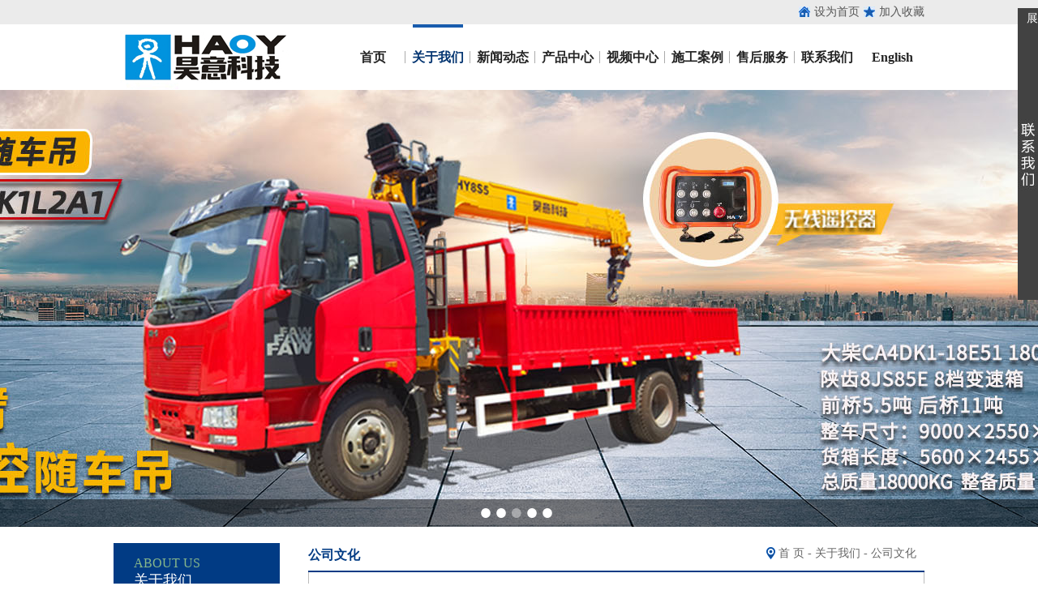

--- FILE ---
content_type: text/html; charset=utf-8
request_url: http://xzhaoyi.com/about/8/
body_size: 18319
content:

<!DOCTYPE html PUBLIC "-//W3C//DTD XHTML 1.0 Transitional//EN" "http://www.w3.org/TR/xhtml1/DTD/xhtml1-transitional.dtd">
<html xmlns="http://www.w3.org/1999/xhtml">
<head>
<meta http-equiv="Content-Type" content="text/html; charset=gb2312" />
<meta content="IE=7" http-equiv="X-UA-Compatible">
<link rel="stylesheet" href="/main.css" type="text/css" />
<title>徐州昊意工程机械科技有限公司</title>
	<meta name="keywords" content="随车吊，随车起重机，直臂式随车吊，折臂式随车吊，随车吊厂家，船用起重机，港口吊机，液压起重机，高空作业车，皮卡吊" />
    <meta name="description" content="专业随车吊生产厂家，最新国五随车吊价格，无线遥控随车吊是公司特色"/>
	<script src="common.js" type="text/javascript"></script>
<script type="text/javascript">

    var mobileAgent = new Array("iphone", "ipod", "ipad", "android", "mobile", "blackberry", "webos", "incognito", "webmate", "bada", "nokia", "lg", "ucweb", "skyfire");

    var browser = navigator.userAgent.toLowerCase();

    var isMobile = false;

    for (var i = 0; i < mobileAgent.length; i++) {
        if (browser.indexOf(mobileAgent[i]) != -1) {
            isMobile = true;

            //alert(mobileAgent[i]); 

            //location.href = 'http://wap.xzhaoyi.com/index.html';

            break;
        }
    }

</script>
</head>
<body>
    <form name="form1" method="post" action="?classid=8" id="form1">
<div>
<input type="hidden" name="__VIEWSTATE" id="__VIEWSTATE" value="MjqOq+cB+JsaUMOeHDf+blOjeg8/DdNc+PHiNvEkAyS9/4dI8kJWbUM5wSdseT4Ccvx9fH2+Ceu2tInZKHMNVjDBHgb4CeXG0KoEuI3Jg6JZQO6obDFVRYdxUBKlYAUz8HHjsxzZHgofIi9Jf/PMzJ9bIM4hz8yJIqUMXVcgBscxFK1+6OHdMVvAqWsQ7UEnF5fuWXNdrqMlCDOhVoqHL1u++0PQQX+5tvl2PJnU6+to9HNBkIHIkMs1ZZ6TA4lavOUNi3LjOQpNT/RwIeUaRWwuDGkSG4eS/xTSJc98Bu+n8bweN9NuT25sTCrpdpD/voYEpL3Q8GPHALMkCogbGlLXMpNbXk7Hh2I/[base64]/8Sawa0KLc6C9jygQW50dyPJVW0pkrLsRog+uCzHvfJqe2vIhfLwQukBROnz2xiwt+jmqKGHxun/xZMysuIiSom8oK4tQRQ9CsNOqb6ADO074rb0pwa3L2YIFV/m2k5TDhelCDbGGhC33aruD9qr7kvfYF3DScKG9t7OiYb++dJ2Re+1rErkHWzF+oAsSjLH8uim2KFsLIuI3ghFy/[base64]/39BUpK6acVbdzIlkOSZSIyhmdadbk8pTZNFJYERIvt/0y7W20oO/veQJvPMH+hEx42CWoARLrkwiItsGAgxlnuKDE22L72KC8WI8s/eGtTsCiQkGjqM8l/UVCOC7MvgLrUtlg80maICMLsWEcqMTx4IcnBuNyOx9/v/eiD9hakuOxEm2/CT6aRq2v17UblDNtudTHI88ASiY3g7BjQzoD9UmLeS7x4lSIDUljOl2a8gtyGx9m2l9JsBASpb//1bu+wWPEU6sQP//dtXX6yE9HOGyQPcbGLv9ApqOnGOojUo1ypqMiMWkt1QQA1uEAUsa21pdEnPWQ64eOhkej4o141DARhr5et3NUAcVJnQmvhS6Z3ONgG1Xp/0gLL0dPHZti7Mj58kmY3OsdKG+Xlubj23SjPaIiXNEzjJfFRt+lsl0XjterTrVA5g/gcQ2M8v4tm9fu/YbOOxTNEEJVR3v4E6iF26IWxcVjtBS76cLQlT32NfkFz+wcgNxnjW31WvVEa5Ua8TFxCCJmVbiBvJIehaoczERTVPSq+XAaWnsMFGXc11IbgXFd6fmQ67u1v+ggudZMbbiEKN8sHyV6/i2JzQfCw97R6aPaooDBqCNjgGG4+4UbdCFhHWw7UrneC3BpCT/c8UO+5lRNyaGCR2XTNF7CJBcl/DjNRlhF4nfKtlxqbfFwoOGmMfrTWAld8QAOopzChCP5eSGI7UP++ROqLkxTNp8hzAaahgPQh+6gKUj1d6YuoZQqxOK9vQuX/W1t0JPHFe+GZlYVF1fykQcRS6WraN+u2hGwGLPHKnMQFooanMAXUuztTBeM3vUa/Q3dkbnKUGoG5UUd1Cp68ITeEwDewrim2ivxyZ+ISWF5/PvDlu5EVrHTtLaWkU3mGVEAZjHFShMpv67dQubqzf8CBLptXnfnOtas7Q1DsXuLOOvW1k7ArzzRu0bdtGqQbI+EKjlAcOlE3VIn0gnZ3tc6ZiN1WB5+eTwENs2/n2MsxtQ9IkvYG3XSdvrsaBT5fQQ4Q8xfanQO55z38fHL8oVUybAYnOwRNxiPuI/H3+BXLPptm/qLaEsgo7hGKRH/fCUqXqmfmzPzcU8DbCX6lnWnx0Al5vOZcH+HwgpqKwIABDhV64Qhm4HN3+4OfzHHD1Q5WChipu8TWZx3rc6Ec89BI755EZe895Eq9vKvBZjIzmDOXUtlg/IaABSbW77xXeQ6rZWE6AzXAhzicDWsoenTC2yRBtgkY4VPld5giOipMZ8B5P5Uvptgr4IJxA4WSVcnF/KU/JgFHJRqwApjqLbqVJGAVyddok0TMBPdgDQPp70rlHhPpql4LCv9us6W5HlTlPvd2wGBxOKM/N5xyV78uNRumWBnEPFOTG31u/XGpi067vntN9GbL606pS7LRIBuOVMHyYthvhnJGIFp22u/piwhtNQDZApWPC4vAVacE/Sl7ulTk/ZlDqwiwXRQD7dBelYDDSsfBw5hpOKfXaTbakV1D4GqcPWvMWflUCWww3D495ZupYHX5vSG2fO/HSDzdfnhpYy+rjJrZ91+JtzQqDfwv1LsgWfcbRGw3S2PJZupDb+TTGC24wfPbs8oAqwo0tE2w4YZwliznORuoJUwhb/GdKZM11n/cjVX0hprQDm2xJvcbZK0uybTPwgWsPtXY2TZz1b+P9iJRfKv1Il3aJfut/sSXfjJ0es+z8TwNpijSyJ9CtK+lQlqr7BDUeag8jSNtbeRFBrkIFYDt0hfmtBlvQZUqsWVLZbMroggwXzXddSJnO0e1wV+0+dpZUIumFCkcL/4jziDWrJ6WGDZfGz0y0W5TVpqYDs07FDxqUrVYAv7cO6JRo3zjvD4RvaiE6H2S4UfQ02rV2fHUTvuP3EQOqmTyC2pllZBo26X6QMux1DcHIyscHydwnrSEj6P0LPtUfR/16GL2L748Ja/mP7rery9Fr+Sxf7KptGnT8R/[base64]/rPPPjWIJfoT0+GXu4RLE0Vh9wQYpsXnD68e3rfCxXmME9XNX6ctwxI3Pz0w97Nxe4fvmtov9FhExZGTURfwNRg1CfPvlQJX8JD0NOqZQKA4pRlx00ZGMv8B/GVmlJD1pdmFLzGHVgAp1QNabgkld5wymsyTOF+Z5XrvMG8h3orJ1+ofg2hb+FdBv3NNSCiRY9NnN23Z+RH3/9LFI+uWvwaoq04Nk2AcYOVVLTgb92to2tESarv6X6GuTHp5pAoySZTKvubD+HLl8/hswL9W7l+3bbARCEA7bfWysQxCEiY3JKTDPnhZOrHZbbJOTpBrPRchki3MgbjpvwtBiSLZBjbOc8gC3xy2qUPrdzgfloy6wsNOZfipjz22fTXnXjeF/FlVAoB0kgxlg2uLiDz0VSfM422OJaybV7RV4oPeBGRqCzym80zxNbaeGtxw3pFG0ISW+nkY+WqA8SxSVunB+VZrlrGyhD3wKu8ia9G/mxWL1NW7dCSlOOt5WLrxPE135tDZrGsMM830c9u3KOwJDAK4mYSWsShlTsQUn5KzWdvH5ChVbSDNqYGjVACD00P0+fhRTuV1EC7T286X8uKN3t/xEX0nY6bUqV0idnBU2Fsd/AlYyvJeYgxHHfzK3+Qv5Ifb7Sv7yQpKUcf+4VuGvH4ZhbJdfGJIvHfvPFSP4yvPr+usf7SZSobRyEwPrv6rgjkQYhxNTsXwkndYkdGDJ+iH2hMMXCE+oovKK49bV14vG5n8q8Lx7+/3sD1PZ0ZOj4MZ7vs8VSuwtGyoQyBQWMJ4e4WmO89UoZ8QGjENaufZQ0AXvDjrvblcsjr99XDKaf/aJpNnORD57zh/sEDdKwzMhSpKDd+vlRl4MknN9ntFKwMsy9rGv/KvlKEgGOYjzoBNaCYJRLW2Il65GJ1PF1ttIpNrDQidE8lWpgeWKuS4zmQjO0mYwqY0LxKL5kwF+0LZja9myr571N2yyN1cufL6UQRGJJTj8B9OG7Z3YHmbIrIRT5eNq2nZ3Qi8/iylXWXrBWddbw7HToKrSd3bB6DwNPg3kFk5osrB6njm8FoQqmcBMMJ3sNl5E/O+hpp95yDTCChDBTnDZ145S8oRpk9vZbXKFIr5EhkhKO5k77yfrSaV7XgM2ZF9f8yIeRzDyXUcG4DoqUBlI6IQksIaxs+hYS79FuOcvMADIAHhHvetl9llvAD/paDVJSM27EpC9h0M+MgnoeeWH08wo91aHaXr58oxvh75gQK+KpA4FzIvdspstDNWRKzJsaqhacgHOMh3Wbq2MXFMzJlOtyHIsWBKtG/k3L9an3pPrwGw5iN8MSM5zdAS9D57GgOENmVuGotZL5812eyzQy7l3Q9NeEMecExT4y0+/PejObNVnOfLajhEPLYrRwNJu9OxmNopvsLtUT1HsO6T1mWzYCAGpzYL+oL0seCzWhZ6oqCO6RB5QjJQfC8Q2Lk/yu81Qmqrf6VDP2YPhOUPrOHTKfS0WpcqKayYhdfNNlUBE/xM7bImJfqyqxGkejduqEtrwE+SKiQ3v0yoAyCa5SUFGPnuYxckvbGUuqDk1JpKSFcwB6IVyuL3edH/froxo42L1KNPiTo8zNKlLjC49ATB8qaEqx6VRpcN7gvymEKwugheRjNjyg/WcP1HLUc5CVnUTMwwzfMbN1kFTB26P/7McXoe/uZU1eJ+NXxGFUv1D9YVnl9CVeRSUpT0xQV9ScpM6ssE51K5kRx3MCX/RWTlTLj0Sb3Jc1EVqdPXEnZJtq4zQH+l4rf/ASjBT4Fmlqx3qKfNsekrao+3R8J8tx4bBOQYqqXHyZRWb2o/22VLMqK4fpmfBvlXdB1l6XNfEZsE1SSTvtl1zMG0ubt+DNkxlg1/[base64]/+zI7LUeQJCiqZsq7G51n9sVBLWTAomPepBOmFc8qivEevgQ+ndKN8kUKbMEbR/11EaF4cucYs4ZdfbUOkp1axx6bpSOr5mQHEg4pu+tc3LgI2IMlq3kKAGexxrHnneHameomuWKgf+sCZ+cel5kNmbUoo8OdhALv+AikZKDY4UfhnuMYl63rKWRi4ZqIXDuizbgsfBklV0OletUMwr8rVdoPgOq4Ed5RJIi0zbdF5ze0PpHAIL5gZL0Mpajzq+OCH/aW94pTIN5A45/dt8xKnKeZbBvlzpButkdu8G+d1qGcosu1YFng9R0mxpFOi8UyFWFldY/C9bwcFUi6duRFBRWBXE2Q8uXxdNe6Ikxxb3S6x+4Uzt/SAYWFaX0oLn9VpqVM/EH2uaAHr1QqnuttqILpN+RA8pIIN+W3f5yLqdJhehamaijhf2UQyUyMeGjYvhV3oYOJWtXuFkylQVTtgs+a5I9SFmACGyQDgJG/zhTSTP9LKTTSpRlj8lHW2UzugfQyKaoRvnh4CnFzh1YKIqwl6R8SWNeYF382SWKjgdSJ0BZEwwfW9CWKlW+8bpzuPYV2DcFu57dpwIiB3/LqMcNHyrtLVVI2jfhKHR6bl5Lp6Ec+0NK0WU9YUoIkB1/Ug+WVeUcXiJGWPQIGuzZoFxCsFkDlcVvkUgKKLcI3dbuW1HlIy/oyBlQ9p4N0g5ZMZCPztTL6ryTG93NZGr6ZeBpF2IKz7shjH6sfy0wcWudryHh2jgVfCqHPnWPOQa/zaO0Bd1nMjqjezQGmqAgTNXL91mLbcJFfc56T6uoWZpzNSib+aTDDqOAON9hovEFFaRLHSPdHPeeUBO0twQ82TJd7/YVdJmuAvC/imnOF5ORjGK/RCWN3MNAwxcSSfsQbJv2SJo+8hc4S9x4t31BdBClNN1ABa9vwTjKLO6IaUevJ6uZNvelIIhJB3dkXVL8LaQBU3fKikVEFUYV0SnCDNyG4gtQvPMHeBWg4x/m6T4TSYoYRWew4jPAW86FEGVkrTmm3ypJNLs0cQj4fjQtjYnoQ4t71uyFG99WJgR9sYeGK07dMAsOx5qZ2OVU//6xTm3B+PBklR7ExdqKngZJ554w/gJKh3C15uEsUqg6N2wRm9QiPfqDV3ksKcbPNq7Lg5s2UF6CwShFetIC9VOiJbZpm9XzQx3AmZpB62tTy5htMrU/[base64]/sT3hLoYdxCbByySR750agLG/ef8tkvd51not37AqOcryFaKKH112IePWaUNNooz33X/txwL8a2HhrI/xa8jMJW82TBQ41qJyCfGsVl1N4VwMZw6iqtnLtQntjX7nsXpZ0lqXxzKjpwLocE+OdRwj+dnhKmvGBebW4prEZyFXH5GL2q4vJipI2WFV0uzPtis5+xY0FiGHz32rhQT6aC/IQwCQhhAT5f1yJKpJSPLfmDbImxidme5mNdbs6mXmt0k/QAP79nw3wJS4KtYvTNcJiJPn38D8yyI2eilj0CN8YMZ78fGVdpucfd4tqPClHgbrWarRer2095ca8ZdYcoalZsm3vxs9LM2dYVZYbwTSqqGxeTupt49uk+yCCprFTJk8rkP71yX6s/YMtsnALEx6HOCuxfD0FcTQHXJYtltPSFOejKVcDyArqgEq1FP6y9W+JtHkiC0oQqIV7UUdQyJQ5uOQclcpXz/bmN8dI4rmQ3ycMWg6OCwT+du7K3HX5zTy/7eRPFPnNvQ9pbwvkUJOvzlqn2qkZu9u+IRzNntEzPwC/PZTNBFhCKz/lXXiQx/yozqFW5JQhJl9c8O1HYkN13iHEkjQ7mHUYDE5eS6cAhrHrg8+k4FlmpOmqBfQakVXtoxhKxuRhmZAtYlJcsGHheDOv7dErjRjJ/j+ExpOvBFwQ2Gu08IcgHyvhvYz4t8wWjAStU1CQwkZdHo0fTAESXjPzpxTfzB1zvUkjUxK/Fzc4LYD/99J8GJIVWN4bbehQ7h/woywpkgVRFf7svi6QmRSwkbqdPV8SQqeKN2B7f2gmbZVBs0hezDbcAuykpK0bWoncfh+NBUUcmsLf8WoxE/EWMGw+xnUCPU7d1y/dvNqb6ogkbJBQ48AbvOXLEXESnswRddrg69JUBZU/fQm1TfurQv01tQFuHg5szreI823btu+nEP8J+6NGQURRfS+xTj8LrvhJdcBE8uv04iZr6oX02YfIJuOo+EpR0XAUWpeymMq8dcmU0iZM1mCUVUjx2yChyrjqrH5Tw5MCVilFQs9uljyZWDS99KjYTIGq0kA/TWRVFNdUCdrEagF4pOtX0zttAh2e71rDbxAvgDPqrvJnYuycTRtFqU9FxvBIrs6X6MLyOeU8a35cKCuo0dweESIdgR4cWcr8JW+sj1iDbXlYyLco7dqmjw16NJMJBqP9gRqXPawWBh0a2a5RdUChukVRjIFNvPoCnIiwXr6pyPcYrm+BvzwwkGkEsfV2oabHU/4BU7Xx4QIzhOcGJqWSTxV1C0fudz9nrdAf7bhtVJmqJnXQckebwaMi6ETulQ58qAWbyAJgKilB1+/SUz/L27qYn2He63w1MujJW0XOVU+qOC+Qp/SMJbu2ssNaY4k/j1L4t1o=" />
</div>

<div>

	<input type="hidden" name="__VIEWSTATEGENERATOR" id="__VIEWSTATEGENERATOR" value="E809BCA5" />
	<input type="hidden" name="__VIEWSTATEENCRYPTED" id="__VIEWSTATEENCRYPTED" value="" />
</div>
    
<script type="text/javascript">
    //设为首页 www.ecmoban.com
    function SetHome(obj, url) {
        try {
            obj.style.behavior = 'url(#default#homepage)';
            obj.setHomePage(url);
        } catch (e) {
            if (window.netscape) {
                try {
                    netscape.security.PrivilegeManager.enablePrivilege("UniversalXPConnect");
                } catch (e) {
                    alert("抱歉，此操作被浏览器拒绝！\n\n请在浏览器地址栏输入“about:config”并回车然后将[signed.applets.codebase_principal_support]设置为'true'");
                }
            } else {
                alert("抱歉，您所使用的浏览器无法完成此操作。\n\n您需要手动将【" + url + "】设置为首页。");
            }
        }
    }

    //收藏本站 bbs.ecmoban.com
    function AddFavorite(title, url) {
        try {
            window.external.addFavorite(url, title);
        }
        catch (e) {
            try {
                window.sidebar.addPanel(title, url, "");
            }
            catch (e) {
                alert("抱歉，您所使用的浏览器无法完成此操作。\n\n加入收藏失败，请使用Ctrl+D进行添加");
            }
        }
    }
</script>
<div class="header">
    <div class="top">
        <div class="top-bar">
            <a href="javascript:void(0);" onclick="SetHome(this,window.location);" class="swsy">
                设为首页</a><a href="javascript:void(0);" onclick="AddFavorite('徐州昊意工程机械科技有限公司',location.href)"
                    class="jrsc">加入收藏</a></div>
        <h1 class="logo">
            <a href="/">昊意工程</a></h1>
        <div id="navMenu">
            <ul class="menu" id="navi">
                <li><a href="/">首页</a></li>
                <li><a href="/about/7/" target="_blank" rel="dropmenu1">关于我们</a></li>
                <li><a href="/news.aspx?classID=45" target="_blank" rel="dropmenu2">新闻动态</a></li>
                <li><a href="/show/22/" target="_blank" rel="dropmenu3">产品中心</a></li>
                <li><a href="/video/47/" target="_blank">视频中心</a></li>
                <li><a href="/case/48/" target="_blank">施工案例</a></li>
                <li><a href="/shfw/49/" target="_blank">售后服务</a></li>
                <li class="end"><a href="/lxwm/12/" target="_blank">联系我们</a></li>
                <li class="end"><a href="https://xzhaoyi.en.alibaba.com/" target="_blank">English</a></li>
            </ul>
        </div>
        <script type="text/javascript" src="/js/dropdown.js"></script>
        <ul id="dropmenu1" class="dropMenu">
            <li><a href="/about/7/">公司简介</a></li>
            <li><a href="/about/8/">公司文化</a></li>
            <li><a href="/honor/10/">资质荣誉</a></li>
            <li><a href="/about/9/">组织架构</a></li>
            <li><a href="/about/11/">昊意服务</a></li>
        </ul>
        <ul id="dropmenu2" class="dropMenu">
           <li><a href="/news.aspx?classID=45">公司新闻</a></li>
           <li><a href="/news.aspx?classID=46">行业新闻</a></li>
        </ul>
        <ul id="dropmenu3" class="dropMenu">
            <li><a href="/show/22/">随车吊系列</a></li>
            <li><a href="/show/52/">车载小吊机</a></li>
            <li><a href="/show/30/">专用起重机</a></li>
            <li><a href="/show/53/">非标定制</a></li>
            <li><a href="/show/36/">高空作业车</a></li>
            <li><a href="/show/38/">消防车举升机构</a></li>
        <!--    <li><a href="/page/19/">特种机器人</a></li>-->
            <li><a href="/show/42/">电控液压系统</a></li>
            <li><a href="/show/44/">起重机辅具</a></li>
        </ul>
        <script type="text/javascript">            cssdropdown.startchrome("navMenu")</script>
    </div>
</div>
<script type="text/javascript" src="/js/jquery.js"></script>
<script type="text/javascript" src="/js/lrtk.js"></script>
<div class="banner">
    <div class="slide-main" id="touchMain">
        <div class="slide-box" id="slideContent">
            <div class="slide" id="bgstylea">
                <a stat="sslink-1" href="#"></a>
            </div>
            <div class="slide" id="bgstylec">
                <a stat="sslink-3" href="#"></a>
            </div>
            <div class="slide" id="bgstyled">
                <a stat="sslink-4" href="#"></a>
            </div>
            <div class="slide" id="bgstylee">
                <a stat="sslink-5" href="#"></a>
            </div>
            <div class="slide" id="bgstylef">
                <a stat="sslink-6" href="#"></a>
            </div>
        </div>
        <div class="item">
            <a class="cur" stat="item1001" href="javascript:;"></a><a href="javascript:;" stat="item1003"></a><a href="javascript:;" stat="item1004">
            </a><a href="javascript:;" stat="item1005"></a><a href="javascript:;" stat="item1006">
            </a>
        </div>
    </div><script type="text/javascript"> 
var swf_width=980; 
var swf_height=329; 
var config='5|0xffffff|0x666666|80|0xffffff|0x666666|0x000000';
var files='',links='', texts=''; 
files+='|images/banner01.jpg';

files+='|images/22.png';
files+='|images/banner02.jpg';
files+='|images/banner03.jpg';
files+='|images/banner04.jpg';


 
files=files.substring(1);links=links.substring(1);texts=texts.substring(1); 
document.write('<object classid="clsid:d27cdb6e-ae6d-11cf-96b8-444553540000" codebase="http://fpdownload.macromedia.com/pub/shockwave/cabs/flash/swflash.cab#version=6,0,0,0" width="'+ swf_width +'" height="'+ swf_height +'">'); 
document.write('<param name="movie" value="/images/focus.swf" />'); 
document.write('<param name="quality" value="high" />'); 
document.write('<param name="menu" value="false" />'); 
document.write('<param name=wmode value="opaque" />'); 
document.write('<param name="FlashVars" value="config='+config+'&bcastr_flie='+files+'&bcastr_link='+links+'&bcastr_title='+texts+'"/>'); 
document.write('<embed src="images/focus.swf" wmode="opaque" FlashVars="config='+config+'&bcastr_flie='+files+'&bcastr_link='+links+'&bcastr_title='+texts+'"& menu="false" quality="high" width="'+ swf_width +'" height="'+ swf_height +'" type="application/x-shockwave-flash" pluginspage="http://www.macromedia.com/go/getflashplayer" />'); document.write('</object>');
</script>
<!--




    <div class="slide-main" id="touchMain">
        <div class="slide-box" id="slideContent">
            <div class="slide" id="bgstylea">
                <a stat="sslink-1" href="#"></a>
            </div>
            <div class="slide" id="bgstyleb">
                <a stat="sslink-2" href="#"></a>
            </div>
            <div class="slide" id="bgstylec">
                <a stat="sslink-3" href="#"></a>
            </div>
            <div class="slide" id="bgstyled">
                <a stat="sslink-4" href="#"></a>
            </div>
            <div class="slide" id="bgstylee">
                <a stat="sslink-5" href="#"></a>
            </div>
            <div class="slide" id="bgstylef">
                <a stat="sslink-6" href="#"></a>
            </div>
        </div>
        <div class="item">
            <a class="cur" stat="item1001" href="javascript:;"></a><a href="javascript:;" stat="item1002">
            </a><a href="javascript:;" stat="item1003"></a><a href="javascript:;" stat="item1004">
            </a><a href="javascript:;" stat="item1005"></a><a href="javascript:;" stat="item1006">
            </a>
        </div>
    </div>-->
</div>

       <div class="nymain">
  <div class="nymain_left">
    <dl class="lmdh">
      <dt>about us</dt>
      <dd>关于我们</dd>
    </dl>
    <ul class="lmdh_nr" id="navi2">
      <li><a href="/about/7/">公司简介</a></li>
      <li><a href="/about/8/">公司文化</a></li>
      <li><a href="/honor/10/">资质荣誉</a></li>
      <li><a href="/about/9/">组织架构</a></li>
      <li><a href="/about/11/">昊意服务</a></li>
    </ul>			<style type="text/css">
<!--
.STYLE1 {font-size: 12px}
-->
</style>
<table width="100%" border="0">
  <tr>
    <td>&nbsp;</td>
  </tr>
  <tr>
    <td>&nbsp;</td>
  </tr>
</table>
<table width="205" border="0" cellpadding="0" cellspacing="1" bgcolor="#BCBCBC">
  <tr>
    <td align="right" bgcolor="#FFFFFF"><img src="/images/lxfs.png" width="201" height="55" /></td>
  </tr>
  <tr>
    <td align="center" bgcolor="#FFFFFF"><table width="90%" border="0">
      <tr>
        <td height="25" align="left"><span class="STYLE1">销售热线：133 8269 6055</span></td>
      </tr>
      <tr>
        <td height="25" align="left"><span class="STYLE1">销售经理：丁经理</span></td>
      </tr>
      <tr>
        <td height="25" align="left"><span class="STYLE1">在线客服：<a target="_blank" href="http://wpa.qq.com/msgrd?v=3&amp;uin=654280652&amp;site=qq&amp;menu=yes"><img
            border="0" src="http://wpa.qq.com/pa?p=2:654280652:41" alt="点击这里给我发消息" title="点击这里给我发消息" /></a></span></td>
      </tr>
      <tr>
        <td height="25" align="left"><span class="STYLE1">地址：江苏省徐州市铜山区长</span></td>
      </tr>
      <tr>
        <td height="25" align="left"><span class="STYLE1">兴路16号</span></td>
      </tr>
    </table></td>
  </tr>
</table>
 
        </div>
        <div class="nymain_right">
    <div class="slist_title">
      <h3 class="main_bt">公司文化</h3>
      <span id="position"><a href="/"> 首 页</a>&#160;-&#160;<a href="#">关于我们</a>&#160;-&#160;<a>公司文化</a></span> </div>
      <div class="main_content_nr">
        <p>
	<br />
</p>
<p class="MsoNormal">
	<span style="font-family:宋体;font-size:10.5pt;font-weight:normal;"><span style="font-family:SimSun;font-size:16px;">昊意坚持“执行 合作 </span><span style="font-size:18px;"></span><span style="font-family:SimSun;font-size:16px;">服务 共赢”的理念，从创造客户价值开始，创造公司的价值</span></span> 
</p>
<p style="text-align:justify;text-indent:0pt;margin-left:0pt;" class="MsoNormal" align="justify">
	<b><span style="font-family:SimSun;font-size:16px;font-weight:bold;"><span style="color:#E53333;">公司使命</span><span style="color:#333333;">——</span></span></b><span style="line-height:200%;font-style:normal;font-family:SimSun;color:#333333;font-size:16px;background:#FFFFFF;">以顾客的满意</span><span style="line-height:200%;font-style:normal;font-family:SimSun;color:#333333;font-size:16px;background:#FFFFFF;">促进公司</span><span style="line-height:200%;font-style:normal;font-family:SimSun;color:#333333;font-size:16px;background:#FFFFFF;">的发展，以</span><span style="line-height:200%;font-style:normal;font-family:SimSun;color:#333333;font-size:16px;background:#FFFFFF;">公司</span><span style="line-height:200%;font-style:normal;font-family:SimSun;color:#333333;font-size:16px;background:#FFFFFF;">的发展</span><span style="line-height:200%;font-style:normal;font-family:SimSun;color:#333333;font-size:16px;background:#FFFFFF;">促进</span><span style="line-height:200%;font-style:normal;font-family:SimSun;color:#003399;font-size:16px;background:#FFFFFF;"><span style="color:#333333;">员工的成长</span><span style="color:#333333;"></span></span> 
</p>
<p style="text-align:justify;text-indent:0pt;margin-left:0pt;" class="MsoNormal" align="justify">
	<b><span style="font-family:SimSun;font-size:16px;font-weight:bold;color:#E53333;">公司</span></b><b><span style="font-family:SimSun;font-size:16px;font-weight:bold;"><span style="color:#E53333;">精神</span><span style="color:#333333;"><strong>——</strong></span></span></b><span style="font-family:SimSun;font-size:16px;color:#333333;"><span style="color:#333333;font-family:SimSun;font-size:16px;line-height:28px;background-color:#FFFFFF;">执行、合作、服务、共赢</span></span> 
</p>
<p style="text-align:justify;text-indent:0pt;margin-left:0pt;" class="MsoNormal" align="justify">
	<b><span style="font-family:SimSun;font-size:16px;font-weight:bold;"><span style="color:#E53333;">公司愿景</span><span style="color:#333333;">——</span></span></b><span style="font-family:SimSun;font-size:16px;font-weight:normal;color:#333333;">打造出民族品牌，做行业的佼佼者</span> 
</p>
<p style="text-align:justify;text-indent:0pt;margin-left:0pt;" class="MsoNormal" align="justify">
	<b><span style="line-height:200%;font-family:SimSun;font-size:16px;font-weight:bold;"><span style="color:#E53333;">公司理念</span><span style="color:#333333;">——</span></span></b><span style="line-height:200%;font-family:SimSun;font-size:16px;font-weight:normal;color:#333333;"><span style="font-family:SimSun;font-size:16px;line-height:28px;color:#333333;background-color:#FFFFFF;">客户为尊、服务为荣、创意为先、技术为实</span></span><span style="line-height:200%;font-family:SimSun;font-size:16px;font-weight:normal;"></span><span style="line-height:200%;font-family:宋体;font-size:10.5pt;font-weight:normal;"></span> 
</p>
<p style="text-align:justify;text-indent:0pt;margin-left:0pt;" class="MsoNormal" align="justify">
	<b><span style="font-family:SimSun;font-size:16px;font-weight:bold;"><span style="color:#E53333;">质量方针</span><span style="color:#333333;">——</span></span></b><span style="line-height:200%;font-style:normal;font-family:SimSun;color:#333333;font-size:16px;font-weight:normal;background:#FFFFFF;">技术</span><span style="line-height:200%;font-style:normal;font-family:SimSun;color:#333333;font-size:16px;font-weight:normal;background:#FFFFFF;">创新，品质优质，顾客满意，持续发展，创造品牌！</span><b><span style="font-family:宋体;color:#000000;font-size:10.5pt;font-weight:bold;"></span></b> 
</p>
<p style="text-align:justify;text-indent:0pt;margin-left:0pt;" class="MsoNormal" align="justify">
	<b><span style="line-height:200%;font-family:SimSun;font-size:16px;font-weight:bold;"><span style="color:#E53333;">管理模式</span><span style="color:#333333;">——</span></span></b><span style="line-height:200%;font-style:normal;font-family:SimSun;color:#333333;font-size:16px;font-weight:normal;background:#FFFFFF;">培养</span><span style="line-height:200%;font-style:normal;font-family:SimSun;color:#333333;font-size:16px;font-weight:normal;background:#FFFFFF;">公司</span><span style="line-height:200%;font-style:normal;font-family:SimSun;color:#333333;font-size:16px;font-weight:normal;background:#FFFFFF;">优异人才，严格按照ISO9001管理体系标准运作；强调执行服务过程，严格程序，重视细节，</span><span style="line-height:200%;font-style:normal;font-family:SimSun;color:#333333;font-size:16px;font-weight:normal;background:#FFFFFF;">以形成独具特色的</span><span style="line-height:200%;font-style:normal;font-family:SimSun;color:#333333;font-size:16px;font-weight:normal;background:#FFFFFF;">昊意</span><span style="line-height:200%;font-style:normal;font-family:SimSun;color:#333333;font-size:16px;font-weight:normal;background:#FFFFFF;">品牌管理模式。</span><b><span style="line-height:200%;font-family:宋体;font-size:10.5pt;font-weight:bold;"></span></b> 
</p>
<p style="text-align:justify;text-indent:0pt;margin-left:0pt;" class="MsoNormal" align="justify">
	<span style="line-height:200%;font-style:normal;font-family:SimSun;background:#ffffff;color:#000000;font-size:10.5pt;font-weight:normal;"><img src="/adminManage/kindeditor/attached/image/20200507/20200507093326_6015.jpg" alt="" /><br />
</span> 
</p>
<p class="MsoNormal">
	<b><span style="font-family:宋体;font-size:10.5pt;font-weight:bold;"></span></b> 
</p>
<p>
	<span style="line-height:28px;font-family:????;color:#333333;font-size:14px;"></span>&nbsp;
</p>
      </div>
  </div>
</div>
<div class="clear"></div>

<style type="text/css">
<!--
.STYLE1 {font-size: 12px}
.STYLE2 {color: #FFFFFF}
-->
</style>

<div class="footer_t">
    <div class="footer_t_box">
        <dl class="foot_nav">
            <dt><a href="/about/7/">关于我们</a></dt>
            <dd>
                <a href="/about/7/">公司简介</a> <a href="/about/8/">公司文化</a>
                <a href="/honor/10/">资质荣誉</a> <a href="/about/9/">more</a>
 
            </dd>
        </dl>
        <dl class="foot_nav">
            <dt><a href="/news/45/">新闻动态</a></dt>
            <dd>
                <a href="/news/45/">公司新闻</a><a href="/news/46/">行业新闻</a></dd>
        </dl>
        <dl class="foot_nav f_shows">
            <dt><a href="/page/13/">产品中心</a></dt>
            <dd>
                <a href="/page/13/">随车起重机系列</a> <a href="/page/14/">微型吊</a>
                <a href="/page/15/">专用起重机</a> <a href="/page/16/">more</a>
 
 
            </dd>
        </dl>
        <dl class="foot_nav">
            <dt><a href="/video/47/">视频中心</a></dt>
            <dd>
                <a href="/video/47/">视频中心</a></dd>
        </dl>
        <dl class="foot_nav">
            <dt><a href="/case/48/">施工案例</a></dt>
            <dd>
                <a href="/case/48/">案例展示</a></dd>
        </dl>
        <dl class="foot_nav">
            <dt><a href="/shfw/49/">售后服务</a></dt>
            <dd>
                <a href="/shfw/49/">售后服务</a></dd>
        </dl>
        <dl class="foot-lxwm">
            <dt><a href="/lxwm/12/">联系方式</a></dt>
            <dd>
              <p align="justify" >销售热线：133 8269 6055 <br />
                地址：江苏省徐州市铜山区高新技术产业园长兴路16号 </p>
            </dd>
        </dl>
    </div>
</div>
<div class="footer_b">
    Copyright &copy; 徐州昊意工程机械科技有限公司 . All Rights Reserved.  &nbsp;<a href="https://beian.miit.gov.cn/" target="_blank" class="STYLE2">苏ICP备11045095号-1</a> &nbsp;&nbsp;SEO技术支持：<a href="http://www.jincesh.com/" target="_blank" class="STYLE2" >金策科技</a><br />
</div>
<style>
.youqinglianjie a:link{color:#FFFFFF; text-decoration:none;}
.youqinglianjie a:visited{color:#FFFFFF; text-decoration:none;}
.youqinglianjie a:hover{color:#FFFFFF; text-decoration:none;}
</style>
<div class="youqinglianjie">
<a href="http://www.hcw168.com">止水钢板</a><a href="http://www.xianxian.name">止水钢板厂家</a><a href="http://www.qianshanmingyue.com">止水鱼鳞网</a><a href="http://www.dazhuku.net">收口网</a><a href="http://www.86793.net">涂塑钢管</a><a href="http://www.81929.net">涂塑复合钢管</a><a href="http://www.57269.net">声测管</a><a href="http://www.zhongguojiancai.com">建筑扣件</a><a href="http://www.madeng.org">铁马凳</a><a href="http://www.gcslsm.com">塑料试模</a><a href="http://www.wankoujian.com">方柱扣</a><a href="http://www.czkxyq.com">建筑丝杠</a><a href="http://www.xxjzsm.com">移动养护室</a><a href="http://www.chinajimmy.com">钢跳板</a><a href="http://www.muhlykba.com">钢跳板厂家</a><a href="http://www.lengzhadaileigangjin.com">止水钢板</a><a href="http://www.hyxzsgb.com">镀锌止水钢板</a><a href="http://www.8rkj.com">止水钢板厂家</a><a href="http://www.lljzqc.com">止水钢板价格</a><a href="http://www.qhcyy.com">止水钢板厂家</a><a href="http://www.xindamagang.com">建筑扣件</a><a href="http://www.xxjzqc.com">u型丝</a><a href="http://www.yanghuxiang.cn">养护箱</a><a href="http://www.huangjiangjinkouche.com">黄江进口车</a><a href="http://www.pyshexinji.com">射芯机</a><a href="http://www.tiemadeng.com.cn">铁马凳</a><a href="http://www.xindamagang.com">电动吊篮</a>
</div>
<div style="width: 300px; margin: 0 auto; padding: 20px 0;" align="center">
    <a target="_blank" href="http://www.beian.gov.cn/portal/registerSystemInfo?recordcode=32031202000329"
        style="display: inline-block; text-decoration: none; height: 20px; line-height: 20px;">
        <img src="/images/20160421095213.png" style="float: left;" /><p style="float: left;
            height: 20px; line-height: 20px; margin: 0px 0px 0px 5px; color: #939393;">
            苏公网安备 32031202000329号</p>
    </a>
</div>
<script src="/js/dh.js" type="text/javascript"></script>
<div id="Bar1190_big" class="fixediv fixediv-r">
    <div class="btn">
        <a href="javascript:void(0);" onclick="bar1190_hidden()">关闭</a>
    </div>
    <p class="shrx STYLE1">
        服务热线:13382696055
  <p class="qqkf">
     <a href="#"><span class="STYLE1">QQ客服</span>:</a><a target="_blank" href="http://wpa.qq.com/msgrd?v=3&uin=654280652&site=qq&menu=yes"><img
            border="0" src="http://wpa.qq.com/pa?p=2:654280652:41" alt="点击这里给我发消息" title="点击这里给我发消息" /></a>
  <p class="ewm">
        <img src="/images/haoyiwx.jpg" alt="" /></p>
</div>
<div id="Bar1190_small" class="fixediv fixediv-r" style="width: 25px; display: none;">
    <div class="btn">
        <a href="javascript:void(0);" onclick="bar1190_show()">展开</a></div>
    <a>
        <img width="25" height="319" src="/images/2.jpg" /></a>
</div>
<div align="center">
    <script type="text/javascript">
        function bar1190_show() {
            document.getElementById('Bar1190_big').style.display = '';
            document.getElementById('Bar1190_small').style.display = 'none';
        }
        function bar1190_hidden() {
            document.getElementById('Bar1190_big').style.display = 'none';
            document.getElementById('Bar1190_small').style.display = '';
        }
        var autohide1190 = setTimeout("bar1190_hidden()", 5000);


        function bar11901_show() {
            document.getElementById('Bar11901_big').style.display = '';
            document.getElementById('Bar11901_small').style.display = 'none';
        }
        function bar11901_hidden() {
            document.getElementById('Bar11901_big').style.display = 'none';
            document.getElementById('Bar11901_small').style.display = '';
        }
        var autohide11901 = setTimeout("bar11901_hidden()", 5000);
    </script>
    <script src="/js/jquery.flexslider-min.js"></script>
    <script>
        $(function () {
            $('.flexslider').flexslider({
                directionNav: true,
                pauseOnAction: false
            });
        });
    </script>
<script id="jsgovicon" src="http://odr.jsdsgsxt.gov.cn:8081/mbm/app/main/electronic/js/govicon.js?siteId=5468862597fd46299abaada0a5ca43d2&width=32&height=45&type=1" type="text/javascript" charset="utf-8"></script>

<script type="text/javascript">var cnzz_protocol = (("https:" == document.location.protocol) ? " https://" : " http://");document.write(unescape("%3Cspan id='cnzz_stat_icon_1275003443'%3E%3C/span%3E%3Cscript src='" + cnzz_protocol + "s22.cnzz.com/stat.php%3Fid%3D1275003443%26show%3Dpic' type='text/javascript'%3E%3C/script%3E"));</script>
</div>
<script>
var _hmt = _hmt || [];
(function() {
  var hm = document.createElement("script");
  hm.src = "https://hm.baidu.com/hm.js?1740d04d7c35649e75d337ae0ef9c5a9";
  var s = document.getElementsByTagName("script")[0]; 
  s.parentNode.insertBefore(hm, s);
})();
</script> 
    </form>
</body>
</html>





--- FILE ---
content_type: text/html; charset=utf-8
request_url: http://xzhaoyi.com/about/8/common.js
body_size: 18287
content:

<!DOCTYPE html PUBLIC "-//W3C//DTD XHTML 1.0 Transitional//EN" "http://www.w3.org/TR/xhtml1/DTD/xhtml1-transitional.dtd">
<html xmlns="http://www.w3.org/1999/xhtml">
<head>
<meta http-equiv="Content-Type" content="text/html; charset=gb2312" />
<meta content="IE=7" http-equiv="X-UA-Compatible">
<link rel="stylesheet" href="/main.css" type="text/css" />
<title>徐州昊意工程机械科技有限公司</title>
	<meta name="keywords" content="随车吊，随车起重机，直臂式随车吊，折臂式随车吊，随车吊厂家，船用起重机，港口吊机，液压起重机，高空作业车，皮卡吊" />
    <meta name="description" content="专业随车吊生产厂家，最新国五随车吊价格，无线遥控随车吊是公司特色"/>
	<script src="common.js" type="text/javascript"></script>
<script type="text/javascript">

    var mobileAgent = new Array("iphone", "ipod", "ipad", "android", "mobile", "blackberry", "webos", "incognito", "webmate", "bada", "nokia", "lg", "ucweb", "skyfire");

    var browser = navigator.userAgent.toLowerCase();

    var isMobile = false;

    for (var i = 0; i < mobileAgent.length; i++) {
        if (browser.indexOf(mobileAgent[i]) != -1) {
            isMobile = true;

            //alert(mobileAgent[i]); 

            //location.href = 'http://wap.xzhaoyi.com/index.html';

            break;
        }
    }

</script>
</head>
<body>
    <form name="form1" method="post" action="common.js?classid=8" id="form1">
<div>
<input type="hidden" name="__VIEWSTATE" id="__VIEWSTATE" value="4rK1KHYVfY3fpscE4zKhMsZjuo0910yaUpqKeSOLkDKFvESe+N1wLlWbjZQErPjGAMxXQ2wv3+u2u9ar6fmPWwYbfI+yO0ke4cqs2rHJfNXl2o2yEdNTphCs/HTAIPL/il1IvG1N2tGAGrw54/OxABygr7uuaKywXthPw2tFS0ifn76VVrmoi5hT1jvW9esDHLW5j/qlbWxjSZ638WtzFb4vkWemuIsGxMU/Lz2tCD5OmlXnG9xvkRvr9Nx+1S9Ppq5L61WewMb4o0N8OiTV5GaxsyyjTg/JPaE6euTxAP/FWsOiUqepTzErl4n/mmOI1mQScUmh+mVd9nOnQ9cC/LTHw6+GiHYjPBi018Juv6bzK9diES0sectT/gODppjeWUwEhoPf0aqZ3yYbn/3aVc5+fWVf0u7O6cDiLSuLbnfbTG7cWdD2YywOccVUHd+bMHov81ruwWHVjimJS5eKuyKAvznN26+fGMkB23x7sak3Cf/oQeP20WAYfMI+BtKjZGr//pPo6xUFMIgPGElFlGfosXKGHS/3hs01OwBXeO7YTaOh820lmtFaK/p0INV0yxAGKpsur47DDevwuGzvMIBSd+UokcVaKhevCjEPycHCGpc8uoBLSxx/aRjuhXDJy5GKedqwMu4DwB4VhuQXYRRrsiJEyAbw2Az6mZdrhY2gN9ylYsLCg62f/DC5WuYH7hIoYc4RKgyp2uc5srCDidLasOABqFtfs2U4Z7q/DP8tQnjTq9MgSHEK3xPSEGOOu4ciJS0Z2fXedxM7EBMr4UMqnhmJNDX6uXIqq4FOQZ7peUjDhzMtu39bmkWzZauVF/ZRms/D7ue2l59L0a8/stRRw+iKPx1Ty8lyErgH5OwWvv3p6LxVIpMtCpbGI0JxeQ/orEa+gkQrVBOY7fWQ/SsUfVFLGgiq8a0iosP9KHuGy7u/RWy23zqV17FL/OU8GrJ/13euJmZ1/OYTXcQqPjSEjnYmnjApO8ag7dciNzqdCl9Ag0kp+msgFDuNOLPfCrMwEuZoBgjMVe2ZuCsfcsV0Zprm2uMXC4OQeK6Z25EYgDfxzL5OlikNNhjbt1jQbxotlMoFAa2pCyF/Smx4O9bC5H9MWR0toHvIArn+tPKhwv+qBSvIEHumswUwL6c4c0C8AIIYHznHmvyRMPTe8xrBMBfl4jUXCnF26kYCzAo2cLfH1pNQ5gl8elEnxYKiOls7RCGwmorba3UxQqg0oboIuscCoeT6SHka/zsICLV/V0RFSPLmiYCRCdd8BOynxONQJoR41czMtpG9f06mfDJk8oOI/ZzThEclnmTV+0SMGUKakDqtE6YHFqliaf4GXEWpT00TGnXnIqhVP9fJDalyzuxnOiHKWhEBfLbiZtQf7yuJoR0+9M3oRnNmm28SL48cg3ozJRczQIZ6E0I0HwBBo2mps+p2miowSXbGwvFIIC+1+C5giwqPISJzudF6lpobIhLFiTbm/[base64]/56HvZi48acUWMBhuQQzQwtL1sL1amSHNrAnt2T6JYuAVHZBVpcsCj/IYRuTRtLhBAu/DbhBvYFwKsF+cneEyHinfELjbgbz8QxHr72KN1NHC+7mJGQFE/zbfIXRRU6juouOMa+6oY/nTAc4OEKMlTedSO07H6Np3qJ4I2i6enSZeCZ0UKTXPTH9Q1SzpRa4E7i3ty1trEynMKnUQ+TcSIg8i9B7KdZ2QYhMcnB6JU25n/il1u7Ojqq+FZPCbhmqVPEMvsbbp8ZoMGxgRUsxcEfKtKE/OqPL+MoRA1bZBcsiO0X5mWB5TRvlnrmdEo18H68iEyQifZogYhXyykc8lNUfiOQTz05pEdHgu5RUt2oiRbM+8lbnsTrLeyT1mO47wl5UQam0v6XLbsh2OWood+5NzgHDFi+sgpR7/kbvubXL/fgBWrQQpNjVd53Wt2tZJKMkO9ypxmy1U1cUJFnrhlJkWxChk0Db7C9AVwD77Jc0yP5NOZEBGQmVWiR1s8jVQTboe5el2bV6+Vee6mITCOgHD2wYKv0J/sFNNv3ngWLN9L8ggfTq4COQ/G5P/aScniwY4kvUvBX+DWu0to0rF2YjpApM9uk7iGI8wTVCGKdMlAGMqLtPtXGe/fdVyde2/W6KL+VmE9QeNhwvtyt4gmB8ApV3qQmJge4p6n15MYrU5NzdaxwIC0ROuvJSDX0WulLQVy7Oi3B87xFW+4LkbwQjkwDfriLiIczWH00Vz58Urvt0bUn0bko07J9GAYGDXgoEhTCxnHes55JyMAXAEuhRl32elfBy13U5R/C/5M8fEqmioH60VLm6Agp1+5N+2yWcGbqgUuYzn8zyDwRYTpupZxFHLSh2dVVC4qrUOpWr3LbKKsQC586wE5OhqjTZ2umtj3eOHGjEfhr0jxDQGxmX6vdt1x9tM3/hWG+w/Ml/8uDYnTwDP6Gd3G3VJwvPpK3FGXQLxKIVQjTa3BibZ89mTGYwI2uS4WQC0uTiGyTZkx/Sk1B+fxVh3VPVdG08yuAm654Y9Ro78WWJUdGnll/lYYEn7CBbgM2AObSesxyheH9ZzKTJo4aI70qyV8UqoyGMGqSFY8WCDDCi5WBFjO6n7map7+lgNOFEny3vGom52fOmhq/HmldH6msguvBBkpNSRx0VT7UfG9GjlKxNz3lK0zEL9v5U/HR/9FUyoo1+ETxLxYkFEAZtWtNa6i5khEvBxt8Y4hA62xzdv6k7dVm2m+CNdDLpAfa147ltFUBQX5rbyym1tb7Za/OuCUIH8qxLMhxb32C6TwiRJOlkOSdglYNPc2UbH/cvn2XwYIb3YNLLxiZGQs/CNQrJqYaAlUIPrvQ2uClWquXyAMZHzrpjF2mDHlwkfTq+SXFnUaE5lRCKzB64XBErxpq4Ob+fk6Sczw+BqBd3vpLxtoiGGhdwBi5kdzOAkKk4AY1Fk/XxDpb4Iq1q4OWJBpxsVCMQIT3LOTcQusxAchhKg3JbbyFJe7jl9fW0FzBvDneklVKGGYVmu1gc2F9NHIA5lsoJXQP6lbaeLdN3c086rIHzVnIxNeUwlk7stY4bamehhXhcSteqU0Zki78sstDgUSaTeb5fF6F8/VtNyl7VkzfhV90rZvGdUOgLxyhGcuJ/152kl9c+rxC2aITHi1m7Na9VqMUu32ax117Pj4WSjqUEmtjzq8MNHmdjarcvS24qJUE11juJPHvMzYzrGh2wKlD84kEALCwos/XXQvEWRSduDNKeepqMXriUX72ZESyxIWlJQ6MtEGO+H+GaDlUCPV0ITU6KoNONDiFX3tlfQ4wki7JAr3CPj7rpT4RZlv4Zjb7kJj8RMqBUWAkplV2fLc54JS/ud9gfU8uZiI+9PHeMz9tw18Q2Abutfa01jr+a/sI5yltVlai7RIHUNoIO4CvkmV3EAtcH7AEYrsDo6nPx0PmAiw+oeQVV8iGjeVSlg1cKL11V6HbwrNMp3hIk/RtoAuA6z0lkTiJRd/CrYjEKNkPLWauxmbTWEknpYhtV4YKD5XPyLpM59/8EjGxFYf9y9rUesZKXTnQXFYQiXSsRtKWmcREWKzetv+Gyi+8sQbQ5Bh+YK4sQQJW75ZcmbQG6w3zX26oQlvPA58eyBsos8ob6+CrI/[base64]/zkVbdd51P8RQ7hN3eavoCrE/UENBszteRZBTTIZQCk5NMlpBn7y5TWvkSecJ4R7mBicT1m9ZdWtncPj3bU3bXGYA8vZoo88/goqyWMi481kn/XubXa2LJgb+rM9B2hRqC/c1M9PT6YUyh3TFzV2T2URtFC7mk/9AfepKXmkTwdqRCe+D2zCtKp/oTNZMVpWgWmISwPNTJzTEDiLBY8PcdjyhUpUdLzSzMkuM8w7rnHp0tmPbdbdOYE35QVihn++s2h+glHn6nWCxl8ATYsLgjryZE2ujaMLmuA3tMXiTHfSMl1dneqvVsUGahIbTiL+NfKvwwFxOiRPJ2wCoCNH9UcongBx4R083ttmuEwjZ8NIrLbFO9F9foyK2Sif7/[base64]/ElOLHpTA/EvpWoYxX1cFzld8mUWauHA8+Hr+DiCvM5moCKocIgulXcqaG+bUcz19H5kK3mXGB7qjofURGUTjFAF0KCSNvAH8obIphcAUKW74zVZq9fIxNdnzJPBJfc/BBDtQN0gSCDuiHZCUUtCFNaoyXXYIbrIaC6U23Ji7mnTYl9NIeKW4gDv4dnrWhtVKTsP2YTn6egKbQx5XBUuBIMizd3yncTh7/JS6zxJCWN5fieqeNGjmRrO8cIQ43lR++bDhE4rIRMEZzuRSUGoV6mEob0/ILO04n87dblnwpyF9cOwqtzR66GAUtV6LICqWEnTwXirUUuk6sds23F5E1QYl7sQ6+uhaMimnnm+J88JWUL1VV9MIyDMQbWyhsywlyv5bj2fYnsYE5VMKgF14oZdzTETTHif6Cp3+Pa+OvnSr/DKTAK+TIFFKcTXx4d/X1C4HlYlFED5D8H1L5U4xckZtqVVt5C7isWIzIIGR6BztgaTwXLJfl9gpq/r0+VGqhdp7jwF4qmoTitqFsDv+HnFVhPcenvqoLLjTqljiYWFpxpdg0B3nTBSUKcILqg8zDG6lmFgHc2CIv3aoM1xWPHs2niDJaMs8AZYzfFiSMdKaBcFx7H/[base64]/Sixieb6cn1kqGzpItUIcOfdpGz94+m1WaDQ5CeeMiAMlf3DzYDA8qL8dZUQP+zKA5xIYOllHNp1PlijhYKhvqsuNhdmkC1XjtrTusnw6cPKWfZts1u/zSOUYxAYvr+PnnRa1fWuSS1ALrChTmMp76HRsu5zrbCeOItLD6FGrc69rUExGckiOvr0Yf1T4SDTwIDbjML9wxFhg952gnxXJaDAYbDtQhcy4t5JDtGuyFdsjhjXfzRM3W/nOdLG20OjCEe9bkwXF4lgGesQfxAIy8TaZsLC4K6cD423BMarKBczH1s0NykskLDmD5pmdHpDJs9t1CFfBrQXcd3Hx/5tjBaAuTZ/[base64]/CRq+Ah1quA6Z4qZiHEWrwC3AoxvsTZF9CPog35FkMgWmsP5cFI7jsNeeJpYwRpSYtRdjGT4EJkT7OiIkEswzDEG+zVAQ689zLa1WsR3TsZkgOLbF6lYfQQ50Wrs3pQu6D5242QLqtVz32EwoDf5Sai0J77MOtgNH/2AIYObEAaoWb1znDonxJh/UDQS1r+PG4BXCiOd9qTGrLWTwKNAzTCeZmc60HAazDd8wmYi3ZbwEHKD7vSXCHO5YyrOcMSTKG/[base64]/RShlg8gANDA61C1Gy0v1UtXj2cd5l0Ay/xFyO3rQmbXyhNG6gAL6t/vPHt9u/Njb3wbATHDe/qdGXPAvH97t3UVJh8PYHAb2aUtsnbScc6gP9rXKUpmDbyFsnPY4hB0/gBcQi7mB9r6f16AEbCW5US6m41/bbCS9E04L0oE4Fgh11RtKPuMtQQrf7tXpOyiJgMi4No+2Ke7/NEFbBIYhUdnom+XzxULynmvL1e2egtO4GHRMK6Lg3Tp22ezCkwzhQVmf+xoSVS82QdEqBj4JMnduyAjF26Kz886oRFStRCRsVkfIM75cpSXnTepEQQpC4KhqZKHYmvXGgxDWNfzAMvZYcbKaHSRYCiKG1fWY6vUxIj5wmYLQDS/+jEjJTiR6PR08MkZ37r+1nn943PSPZ+a0iI3CDwkZdTRVTr8wk07/[base64]/MCoemmY76cPyYMvxJ6tyCRHyWZQs+XJQq/HkqnsjYaAp2Ft+2kzX9ym5jYm1imoLdWbzCtgOfjTqegmVKXEG5tIv8xNJEpoYX56krobfUEzTe5D2o8ZfcIXW1LX4TBQV44V25RYGOMCj0Vg82KFukebvQ4BNGbKs/PvizMIaEvWNNHZXNTK+ATn+dD0TvEo3NmrxRbzuyTyY0ic8tZvHo57yIn4+XygwDNmhAOEp9U/2y3bIY9xCipDGptq/kgX7Mjdor3QwI3DD3XyibuqmLAwq4znOgoiQsXyNNPkEnB4weu72RWkjAJaQisbwUCmmYhGEoQkGolXlAod3j3fNjnWZe8hfdMFGQsD7/yFCdpOYt4r78NJUbI4a1lP2jT4SmpwnHRG8ArhboITbSIJWcCNCHolmoHunW2b6BMjWxFd2aalgZpYLbKyW1vE3ozxv67zAgIlL0qxUQD6nSROAy7/3UGdB+tiNVE6eD/n0JmAtb5lzPdtirXNKKY8CN41tfl2K23eiqiNcwCvp8gjyhhcYgB6s2ZNyefig6KmwV802rBHBz8zQxb1E2SrG4WK4klNX02Q3UlYONxHMl9risoh2GtSZmf/5Zu+VfbN93soRtQqCZGFBY2SApIb3A+JWhEP/TW4oBveru/OfmmYcQp7RHF638YNPy6SS0VKrBX/sz0BPwxE/netOKrAU8b1qP2MFmq7b3lInOC1kbdH0SOTq0ogNRHQivX8JXtVs9UL4fNivYtWVDyajk07SX6b4jN0KzBqU3PkAJ2i1LVHa6GI7Qtlfsxxytc7V/PmFgTxnTTF73fie8wqXZ1AZ70HslpLK8L7o5TfCVA+Nz71Or4aNPqD7YzgkatJFm5flg27euOL9jrYLM6BVqTJxhtTDsqZndybERW48et1XDeEj/nRe8pfJ2NM0GB54iTO3W50/7/EPEVi7IGgmP2NowV5HNCgWKFoKIpXxZXwaPQ8IgVkqpj0R69OrdCxFJ0tR+cEtyRg86A93VRujwmY=" />
</div>

<div>

	<input type="hidden" name="__VIEWSTATEGENERATOR" id="__VIEWSTATEGENERATOR" value="E809BCA5" />
	<input type="hidden" name="__VIEWSTATEENCRYPTED" id="__VIEWSTATEENCRYPTED" value="" />
</div>
    
<script type="text/javascript">
    //设为首页 www.ecmoban.com
    function SetHome(obj, url) {
        try {
            obj.style.behavior = 'url(#default#homepage)';
            obj.setHomePage(url);
        } catch (e) {
            if (window.netscape) {
                try {
                    netscape.security.PrivilegeManager.enablePrivilege("UniversalXPConnect");
                } catch (e) {
                    alert("抱歉，此操作被浏览器拒绝！\n\n请在浏览器地址栏输入“about:config”并回车然后将[signed.applets.codebase_principal_support]设置为'true'");
                }
            } else {
                alert("抱歉，您所使用的浏览器无法完成此操作。\n\n您需要手动将【" + url + "】设置为首页。");
            }
        }
    }

    //收藏本站 bbs.ecmoban.com
    function AddFavorite(title, url) {
        try {
            window.external.addFavorite(url, title);
        }
        catch (e) {
            try {
                window.sidebar.addPanel(title, url, "");
            }
            catch (e) {
                alert("抱歉，您所使用的浏览器无法完成此操作。\n\n加入收藏失败，请使用Ctrl+D进行添加");
            }
        }
    }
</script>
<div class="header">
    <div class="top">
        <div class="top-bar">
            <a href="javascript:void(0);" onclick="SetHome(this,window.location);" class="swsy">
                设为首页</a><a href="javascript:void(0);" onclick="AddFavorite('徐州昊意工程机械科技有限公司',location.href)"
                    class="jrsc">加入收藏</a></div>
        <h1 class="logo">
            <a href="/">昊意工程</a></h1>
        <div id="navMenu">
            <ul class="menu" id="navi">
                <li><a href="/">首页</a></li>
                <li><a href="/about/7/" target="_blank" rel="dropmenu1">关于我们</a></li>
                <li><a href="/news.aspx?classID=45" target="_blank" rel="dropmenu2">新闻动态</a></li>
                <li><a href="/show/22/" target="_blank" rel="dropmenu3">产品中心</a></li>
                <li><a href="/video/47/" target="_blank">视频中心</a></li>
                <li><a href="/case/48/" target="_blank">施工案例</a></li>
                <li><a href="/shfw/49/" target="_blank">售后服务</a></li>
                <li class="end"><a href="/lxwm/12/" target="_blank">联系我们</a></li>
                <li class="end"><a href="https://xzhaoyi.en.alibaba.com/" target="_blank">English</a></li>
            </ul>
        </div>
        <script type="text/javascript" src="/js/dropdown.js"></script>
        <ul id="dropmenu1" class="dropMenu">
            <li><a href="/about/7/">公司简介</a></li>
            <li><a href="/about/8/">公司文化</a></li>
            <li><a href="/honor/10/">资质荣誉</a></li>
            <li><a href="/about/9/">组织架构</a></li>
            <li><a href="/about/11/">昊意服务</a></li>
        </ul>
        <ul id="dropmenu2" class="dropMenu">
           <li><a href="/news.aspx?classID=45">公司新闻</a></li>
           <li><a href="/news.aspx?classID=46">行业新闻</a></li>
        </ul>
        <ul id="dropmenu3" class="dropMenu">
            <li><a href="/show/22/">随车吊系列</a></li>
            <li><a href="/show/52/">车载小吊机</a></li>
            <li><a href="/show/30/">专用起重机</a></li>
            <li><a href="/show/53/">非标定制</a></li>
            <li><a href="/show/36/">高空作业车</a></li>
            <li><a href="/show/38/">消防车举升机构</a></li>
        <!--    <li><a href="/page/19/">特种机器人</a></li>-->
            <li><a href="/show/42/">电控液压系统</a></li>
            <li><a href="/show/44/">起重机辅具</a></li>
        </ul>
        <script type="text/javascript">            cssdropdown.startchrome("navMenu")</script>
    </div>
</div>
<script type="text/javascript" src="/js/jquery.js"></script>
<script type="text/javascript" src="/js/lrtk.js"></script>
<div class="banner">
    <div class="slide-main" id="touchMain">
        <div class="slide-box" id="slideContent">
            <div class="slide" id="bgstylea">
                <a stat="sslink-1" href="#"></a>
            </div>
            <div class="slide" id="bgstylec">
                <a stat="sslink-3" href="#"></a>
            </div>
            <div class="slide" id="bgstyled">
                <a stat="sslink-4" href="#"></a>
            </div>
            <div class="slide" id="bgstylee">
                <a stat="sslink-5" href="#"></a>
            </div>
            <div class="slide" id="bgstylef">
                <a stat="sslink-6" href="#"></a>
            </div>
        </div>
        <div class="item">
            <a class="cur" stat="item1001" href="javascript:;"></a><a href="javascript:;" stat="item1003"></a><a href="javascript:;" stat="item1004">
            </a><a href="javascript:;" stat="item1005"></a><a href="javascript:;" stat="item1006">
            </a>
        </div>
    </div><script type="text/javascript"> 
var swf_width=980; 
var swf_height=329; 
var config='5|0xffffff|0x666666|80|0xffffff|0x666666|0x000000';
var files='',links='', texts=''; 
files+='|images/banner01.jpg';

files+='|images/22.png';
files+='|images/banner02.jpg';
files+='|images/banner03.jpg';
files+='|images/banner04.jpg';


 
files=files.substring(1);links=links.substring(1);texts=texts.substring(1); 
document.write('<object classid="clsid:d27cdb6e-ae6d-11cf-96b8-444553540000" codebase="http://fpdownload.macromedia.com/pub/shockwave/cabs/flash/swflash.cab#version=6,0,0,0" width="'+ swf_width +'" height="'+ swf_height +'">'); 
document.write('<param name="movie" value="/images/focus.swf" />'); 
document.write('<param name="quality" value="high" />'); 
document.write('<param name="menu" value="false" />'); 
document.write('<param name=wmode value="opaque" />'); 
document.write('<param name="FlashVars" value="config='+config+'&bcastr_flie='+files+'&bcastr_link='+links+'&bcastr_title='+texts+'"/>'); 
document.write('<embed src="images/focus.swf" wmode="opaque" FlashVars="config='+config+'&bcastr_flie='+files+'&bcastr_link='+links+'&bcastr_title='+texts+'"& menu="false" quality="high" width="'+ swf_width +'" height="'+ swf_height +'" type="application/x-shockwave-flash" pluginspage="http://www.macromedia.com/go/getflashplayer" />'); document.write('</object>');
</script>
<!--




    <div class="slide-main" id="touchMain">
        <div class="slide-box" id="slideContent">
            <div class="slide" id="bgstylea">
                <a stat="sslink-1" href="#"></a>
            </div>
            <div class="slide" id="bgstyleb">
                <a stat="sslink-2" href="#"></a>
            </div>
            <div class="slide" id="bgstylec">
                <a stat="sslink-3" href="#"></a>
            </div>
            <div class="slide" id="bgstyled">
                <a stat="sslink-4" href="#"></a>
            </div>
            <div class="slide" id="bgstylee">
                <a stat="sslink-5" href="#"></a>
            </div>
            <div class="slide" id="bgstylef">
                <a stat="sslink-6" href="#"></a>
            </div>
        </div>
        <div class="item">
            <a class="cur" stat="item1001" href="javascript:;"></a><a href="javascript:;" stat="item1002">
            </a><a href="javascript:;" stat="item1003"></a><a href="javascript:;" stat="item1004">
            </a><a href="javascript:;" stat="item1005"></a><a href="javascript:;" stat="item1006">
            </a>
        </div>
    </div>-->
</div>

       <div class="nymain">
  <div class="nymain_left">
    <dl class="lmdh">
      <dt>about us</dt>
      <dd>关于我们</dd>
    </dl>
    <ul class="lmdh_nr" id="navi2">
      <li><a href="/about/7/">公司简介</a></li>
      <li><a href="/about/8/">公司文化</a></li>
      <li><a href="/honor/10/">资质荣誉</a></li>
      <li><a href="/about/9/">组织架构</a></li>
      <li><a href="/about/11/">昊意服务</a></li>
    </ul>			<style type="text/css">
<!--
.STYLE1 {font-size: 12px}
-->
</style>
<table width="100%" border="0">
  <tr>
    <td>&nbsp;</td>
  </tr>
  <tr>
    <td>&nbsp;</td>
  </tr>
</table>
<table width="205" border="0" cellpadding="0" cellspacing="1" bgcolor="#BCBCBC">
  <tr>
    <td align="right" bgcolor="#FFFFFF"><img src="/images/lxfs.png" width="201" height="55" /></td>
  </tr>
  <tr>
    <td align="center" bgcolor="#FFFFFF"><table width="90%" border="0">
      <tr>
        <td height="25" align="left"><span class="STYLE1">销售热线：133 8269 6055</span></td>
      </tr>
      <tr>
        <td height="25" align="left"><span class="STYLE1">销售经理：丁经理</span></td>
      </tr>
      <tr>
        <td height="25" align="left"><span class="STYLE1">在线客服：<a target="_blank" href="http://wpa.qq.com/msgrd?v=3&amp;uin=654280652&amp;site=qq&amp;menu=yes"><img
            border="0" src="http://wpa.qq.com/pa?p=2:654280652:41" alt="点击这里给我发消息" title="点击这里给我发消息" /></a></span></td>
      </tr>
      <tr>
        <td height="25" align="left"><span class="STYLE1">地址：江苏省徐州市铜山区长</span></td>
      </tr>
      <tr>
        <td height="25" align="left"><span class="STYLE1">兴路16号</span></td>
      </tr>
    </table></td>
  </tr>
</table>
 
        </div>
        <div class="nymain_right">
    <div class="slist_title">
      <h3 class="main_bt">公司文化</h3>
      <span id="position"><a href="/"> 首 页</a>&#160;-&#160;<a href="#">关于我们</a>&#160;-&#160;<a>公司文化</a></span> </div>
      <div class="main_content_nr">
        <p>
	<br />
</p>
<p class="MsoNormal">
	<span style="font-family:宋体;font-size:10.5pt;font-weight:normal;"><span style="font-family:SimSun;font-size:16px;">昊意坚持“执行 合作 </span><span style="font-size:18px;"></span><span style="font-family:SimSun;font-size:16px;">服务 共赢”的理念，从创造客户价值开始，创造公司的价值</span></span> 
</p>
<p style="text-align:justify;text-indent:0pt;margin-left:0pt;" class="MsoNormal" align="justify">
	<b><span style="font-family:SimSun;font-size:16px;font-weight:bold;"><span style="color:#E53333;">公司使命</span><span style="color:#333333;">——</span></span></b><span style="line-height:200%;font-style:normal;font-family:SimSun;color:#333333;font-size:16px;background:#FFFFFF;">以顾客的满意</span><span style="line-height:200%;font-style:normal;font-family:SimSun;color:#333333;font-size:16px;background:#FFFFFF;">促进公司</span><span style="line-height:200%;font-style:normal;font-family:SimSun;color:#333333;font-size:16px;background:#FFFFFF;">的发展，以</span><span style="line-height:200%;font-style:normal;font-family:SimSun;color:#333333;font-size:16px;background:#FFFFFF;">公司</span><span style="line-height:200%;font-style:normal;font-family:SimSun;color:#333333;font-size:16px;background:#FFFFFF;">的发展</span><span style="line-height:200%;font-style:normal;font-family:SimSun;color:#333333;font-size:16px;background:#FFFFFF;">促进</span><span style="line-height:200%;font-style:normal;font-family:SimSun;color:#003399;font-size:16px;background:#FFFFFF;"><span style="color:#333333;">员工的成长</span><span style="color:#333333;"></span></span> 
</p>
<p style="text-align:justify;text-indent:0pt;margin-left:0pt;" class="MsoNormal" align="justify">
	<b><span style="font-family:SimSun;font-size:16px;font-weight:bold;color:#E53333;">公司</span></b><b><span style="font-family:SimSun;font-size:16px;font-weight:bold;"><span style="color:#E53333;">精神</span><span style="color:#333333;"><strong>——</strong></span></span></b><span style="font-family:SimSun;font-size:16px;color:#333333;"><span style="color:#333333;font-family:SimSun;font-size:16px;line-height:28px;background-color:#FFFFFF;">执行、合作、服务、共赢</span></span> 
</p>
<p style="text-align:justify;text-indent:0pt;margin-left:0pt;" class="MsoNormal" align="justify">
	<b><span style="font-family:SimSun;font-size:16px;font-weight:bold;"><span style="color:#E53333;">公司愿景</span><span style="color:#333333;">——</span></span></b><span style="font-family:SimSun;font-size:16px;font-weight:normal;color:#333333;">打造出民族品牌，做行业的佼佼者</span> 
</p>
<p style="text-align:justify;text-indent:0pt;margin-left:0pt;" class="MsoNormal" align="justify">
	<b><span style="line-height:200%;font-family:SimSun;font-size:16px;font-weight:bold;"><span style="color:#E53333;">公司理念</span><span style="color:#333333;">——</span></span></b><span style="line-height:200%;font-family:SimSun;font-size:16px;font-weight:normal;color:#333333;"><span style="font-family:SimSun;font-size:16px;line-height:28px;color:#333333;background-color:#FFFFFF;">客户为尊、服务为荣、创意为先、技术为实</span></span><span style="line-height:200%;font-family:SimSun;font-size:16px;font-weight:normal;"></span><span style="line-height:200%;font-family:宋体;font-size:10.5pt;font-weight:normal;"></span> 
</p>
<p style="text-align:justify;text-indent:0pt;margin-left:0pt;" class="MsoNormal" align="justify">
	<b><span style="font-family:SimSun;font-size:16px;font-weight:bold;"><span style="color:#E53333;">质量方针</span><span style="color:#333333;">——</span></span></b><span style="line-height:200%;font-style:normal;font-family:SimSun;color:#333333;font-size:16px;font-weight:normal;background:#FFFFFF;">技术</span><span style="line-height:200%;font-style:normal;font-family:SimSun;color:#333333;font-size:16px;font-weight:normal;background:#FFFFFF;">创新，品质优质，顾客满意，持续发展，创造品牌！</span><b><span style="font-family:宋体;color:#000000;font-size:10.5pt;font-weight:bold;"></span></b> 
</p>
<p style="text-align:justify;text-indent:0pt;margin-left:0pt;" class="MsoNormal" align="justify">
	<b><span style="line-height:200%;font-family:SimSun;font-size:16px;font-weight:bold;"><span style="color:#E53333;">管理模式</span><span style="color:#333333;">——</span></span></b><span style="line-height:200%;font-style:normal;font-family:SimSun;color:#333333;font-size:16px;font-weight:normal;background:#FFFFFF;">培养</span><span style="line-height:200%;font-style:normal;font-family:SimSun;color:#333333;font-size:16px;font-weight:normal;background:#FFFFFF;">公司</span><span style="line-height:200%;font-style:normal;font-family:SimSun;color:#333333;font-size:16px;font-weight:normal;background:#FFFFFF;">优异人才，严格按照ISO9001管理体系标准运作；强调执行服务过程，严格程序，重视细节，</span><span style="line-height:200%;font-style:normal;font-family:SimSun;color:#333333;font-size:16px;font-weight:normal;background:#FFFFFF;">以形成独具特色的</span><span style="line-height:200%;font-style:normal;font-family:SimSun;color:#333333;font-size:16px;font-weight:normal;background:#FFFFFF;">昊意</span><span style="line-height:200%;font-style:normal;font-family:SimSun;color:#333333;font-size:16px;font-weight:normal;background:#FFFFFF;">品牌管理模式。</span><b><span style="line-height:200%;font-family:宋体;font-size:10.5pt;font-weight:bold;"></span></b> 
</p>
<p style="text-align:justify;text-indent:0pt;margin-left:0pt;" class="MsoNormal" align="justify">
	<span style="line-height:200%;font-style:normal;font-family:SimSun;background:#ffffff;color:#000000;font-size:10.5pt;font-weight:normal;"><img src="/adminManage/kindeditor/attached/image/20200507/20200507093326_6015.jpg" alt="" /><br />
</span> 
</p>
<p class="MsoNormal">
	<b><span style="font-family:宋体;font-size:10.5pt;font-weight:bold;"></span></b> 
</p>
<p>
	<span style="line-height:28px;font-family:????;color:#333333;font-size:14px;"></span>&nbsp;
</p>
      </div>
  </div>
</div>
<div class="clear"></div>

<style type="text/css">
<!--
.STYLE1 {font-size: 12px}
.STYLE2 {color: #FFFFFF}
-->
</style>

<div class="footer_t">
    <div class="footer_t_box">
        <dl class="foot_nav">
            <dt><a href="/about/7/">关于我们</a></dt>
            <dd>
                <a href="/about/7/">公司简介</a> <a href="/about/8/">公司文化</a>
                <a href="/honor/10/">资质荣誉</a> <a href="/about/9/">more</a>
 
            </dd>
        </dl>
        <dl class="foot_nav">
            <dt><a href="/news/45/">新闻动态</a></dt>
            <dd>
                <a href="/news/45/">公司新闻</a><a href="/news/46/">行业新闻</a></dd>
        </dl>
        <dl class="foot_nav f_shows">
            <dt><a href="/page/13/">产品中心</a></dt>
            <dd>
                <a href="/page/13/">随车起重机系列</a> <a href="/page/14/">微型吊</a>
                <a href="/page/15/">专用起重机</a> <a href="/page/16/">more</a>
 
 
            </dd>
        </dl>
        <dl class="foot_nav">
            <dt><a href="/video/47/">视频中心</a></dt>
            <dd>
                <a href="/video/47/">视频中心</a></dd>
        </dl>
        <dl class="foot_nav">
            <dt><a href="/case/48/">施工案例</a></dt>
            <dd>
                <a href="/case/48/">案例展示</a></dd>
        </dl>
        <dl class="foot_nav">
            <dt><a href="/shfw/49/">售后服务</a></dt>
            <dd>
                <a href="/shfw/49/">售后服务</a></dd>
        </dl>
        <dl class="foot-lxwm">
            <dt><a href="/lxwm/12/">联系方式</a></dt>
            <dd>
              <p align="justify" >销售热线：133 8269 6055 <br />
                地址：江苏省徐州市铜山区高新技术产业园长兴路16号 </p>
            </dd>
        </dl>
    </div>
</div>
<div class="footer_b">
    Copyright &copy; 徐州昊意工程机械科技有限公司 . All Rights Reserved.  &nbsp;<a href="https://beian.miit.gov.cn/" target="_blank" class="STYLE2">苏ICP备11045095号-1</a> &nbsp;&nbsp;SEO技术支持：<a href="http://www.jincesh.com/" target="_blank" class="STYLE2" >金策科技</a><br />
</div>
<style>
.youqinglianjie a:link{color:#FFFFFF; text-decoration:none;}
.youqinglianjie a:visited{color:#FFFFFF; text-decoration:none;}
.youqinglianjie a:hover{color:#FFFFFF; text-decoration:none;}
</style>
<div class="youqinglianjie">
<a href="http://www.hcw168.com">止水钢板</a><a href="http://www.xianxian.name">止水钢板厂家</a><a href="http://www.qianshanmingyue.com">止水鱼鳞网</a><a href="http://www.dazhuku.net">收口网</a><a href="http://www.86793.net">涂塑钢管</a><a href="http://www.81929.net">涂塑复合钢管</a><a href="http://www.57269.net">声测管</a><a href="http://www.zhongguojiancai.com">建筑扣件</a><a href="http://www.madeng.org">铁马凳</a><a href="http://www.gcslsm.com">塑料试模</a><a href="http://www.wankoujian.com">方柱扣</a><a href="http://www.czkxyq.com">建筑丝杠</a><a href="http://www.xxjzsm.com">移动养护室</a><a href="http://www.chinajimmy.com">钢跳板</a><a href="http://www.muhlykba.com">钢跳板厂家</a><a href="http://www.lengzhadaileigangjin.com">止水钢板</a><a href="http://www.hyxzsgb.com">镀锌止水钢板</a><a href="http://www.8rkj.com">止水钢板厂家</a><a href="http://www.lljzqc.com">止水钢板价格</a><a href="http://www.qhcyy.com">止水钢板厂家</a><a href="http://www.xindamagang.com">建筑扣件</a><a href="http://www.xxjzqc.com">u型丝</a><a href="http://www.yanghuxiang.cn">养护箱</a><a href="http://www.huangjiangjinkouche.com">黄江进口车</a><a href="http://www.pyshexinji.com">射芯机</a><a href="http://www.tiemadeng.com.cn">铁马凳</a><a href="http://www.xindamagang.com">电动吊篮</a>
</div>
<div style="width: 300px; margin: 0 auto; padding: 20px 0;" align="center">
    <a target="_blank" href="http://www.beian.gov.cn/portal/registerSystemInfo?recordcode=32031202000329"
        style="display: inline-block; text-decoration: none; height: 20px; line-height: 20px;">
        <img src="/images/20160421095213.png" style="float: left;" /><p style="float: left;
            height: 20px; line-height: 20px; margin: 0px 0px 0px 5px; color: #939393;">
            苏公网安备 32031202000329号</p>
    </a>
</div>
<script src="/js/dh.js" type="text/javascript"></script>
<div id="Bar1190_big" class="fixediv fixediv-r">
    <div class="btn">
        <a href="javascript:void(0);" onclick="bar1190_hidden()">关闭</a>
    </div>
    <p class="shrx STYLE1">
        服务热线:13382696055
  <p class="qqkf">
     <a href="#"><span class="STYLE1">QQ客服</span>:</a><a target="_blank" href="http://wpa.qq.com/msgrd?v=3&uin=654280652&site=qq&menu=yes"><img
            border="0" src="http://wpa.qq.com/pa?p=2:654280652:41" alt="点击这里给我发消息" title="点击这里给我发消息" /></a>
  <p class="ewm">
        <img src="/images/haoyiwx.jpg" alt="" /></p>
</div>
<div id="Bar1190_small" class="fixediv fixediv-r" style="width: 25px; display: none;">
    <div class="btn">
        <a href="javascript:void(0);" onclick="bar1190_show()">展开</a></div>
    <a>
        <img width="25" height="319" src="/images/2.jpg" /></a>
</div>
<div align="center">
    <script type="text/javascript">
        function bar1190_show() {
            document.getElementById('Bar1190_big').style.display = '';
            document.getElementById('Bar1190_small').style.display = 'none';
        }
        function bar1190_hidden() {
            document.getElementById('Bar1190_big').style.display = 'none';
            document.getElementById('Bar1190_small').style.display = '';
        }
        var autohide1190 = setTimeout("bar1190_hidden()", 5000);


        function bar11901_show() {
            document.getElementById('Bar11901_big').style.display = '';
            document.getElementById('Bar11901_small').style.display = 'none';
        }
        function bar11901_hidden() {
            document.getElementById('Bar11901_big').style.display = 'none';
            document.getElementById('Bar11901_small').style.display = '';
        }
        var autohide11901 = setTimeout("bar11901_hidden()", 5000);
    </script>
    <script src="/js/jquery.flexslider-min.js"></script>
    <script>
        $(function () {
            $('.flexslider').flexslider({
                directionNav: true,
                pauseOnAction: false
            });
        });
    </script>
<script id="jsgovicon" src="http://odr.jsdsgsxt.gov.cn:8081/mbm/app/main/electronic/js/govicon.js?siteId=5468862597fd46299abaada0a5ca43d2&width=32&height=45&type=1" type="text/javascript" charset="utf-8"></script>

<script type="text/javascript">var cnzz_protocol = (("https:" == document.location.protocol) ? " https://" : " http://");document.write(unescape("%3Cspan id='cnzz_stat_icon_1275003443'%3E%3C/span%3E%3Cscript src='" + cnzz_protocol + "s22.cnzz.com/stat.php%3Fid%3D1275003443%26show%3Dpic' type='text/javascript'%3E%3C/script%3E"));</script>
</div>
<script>
var _hmt = _hmt || [];
(function() {
  var hm = document.createElement("script");
  hm.src = "https://hm.baidu.com/hm.js?1740d04d7c35649e75d337ae0ef9c5a9";
  var s = document.getElementsByTagName("script")[0]; 
  s.parentNode.insertBefore(hm, s);
})();
</script> 
    </form>
</body>
</html>





--- FILE ---
content_type: text/css
request_url: http://xzhaoyi.com/main.css
body_size: 4208
content:
/* CSS Document */
*{ margin:0;padding:0; list-style-type:none; /*font-family: "Microsoft YaHei" */}
body{ font-size:14px;font-family: "����";}
img{border:0;}
a{ text-decoration:none;}
a:hover{ text-decoration:none; outline:none;}
.clear{ clear:both;}
body a{outline:none;blr:expression(this.onFocus=this.blur());}
input:focus,button { outline:none;}

.header{width:100%; margin:0 auto; overflow:hidden; background:url(images/bg.jpg) repeat-x 0 0;}
.top{ width:1000px; margin:0 auto; overflow:hidden;}
.top-bar{ width:1000px; overflow:hidden; text-align:right; height:30px; line-height:30px;}
.top-bar a{ color:#555555; margin-left:5px; padding-left:19px;}
.top-bar a.swsy{ background:url(images/icon1.jpg) no-repeat 0 center;}
.top-bar a.jrsc{ background:url(images/icon2.jpg) no-repeat 0 center;}
.logo{ float:left; width:221px; height:81px; overflow:hidden; background:url(images/logo.jpg) no-repeat 0 0; text-indent:-1000px; font-size:12px;}
.logo a{ float:left; display:block; width:221px; height:81px; overflow:hidden;}

.menu{
	float:right;
	width:720px;
	display:inline;
	font-family: "����";
	font-size: 14px;
	font-weight: bold;
}
.menu li{ float:left;	font-size: 15px; display:block; width:80px; height:81px; overflow:hidden; background:url(images/line2.jpg) no-repeat right center;}
.menu li.end{ background:none!important;}
.menu li a{float:left;font-size: 16px; display:block; width:80px; height:81px; line-height:81px; overflow:hidden; text-align:center; color:#242424;  font-family: "Microsoft YaHei"}
.menu li a:hover{ background:url(images/line.jpg) no-repeat center 0; color:#053672;}
.navon a{ background:url(images/line.jpg) no-repeat center 0!important; color:#053672!important;}

.dropMenu { z-index:100; position: absolute; padding-bottom:6px; margin-top:-1px; width:120px; visibility:hidden; top: 0px; padding-top:6px; background: url(images/banner_bg.png) repeat 0 0; margin-left:-16px;}
.dropMenu LI {}
.dropMenu LI A { text-align:center; padding-bottom:6px; WIDTH: 100%; display:block; color: #ffffff; padding-top:6px; font-size:14px;}
.dropMenu + LI A {BORDER-TOP: medium none}
* HTML .dropMenu A {WIDTH: 100%; COLOR: #ffffff}
.dropMenu A:hover {COLOR: #ffffff; TEXT-DECORATION: underline}


.banner{
	width:100%;
	height:539px;
width:expression(document.body.clientWidth <= 1090? "1090px": "auto"); 	min-width:1090px;
	overflow: hidden;
	background-image: url(images/banner01.gif);
	background-repeat: no-repeat;
	background-position: center top;
}
.slide-main{height:551px;position:relative;}
.item{display:block;width:100%;height:34px; padding-top:11px;position:absolute;z-index:124;top:505px;left:0;text-align:center; background:url(images/banner_bg.png) repeat-x 0 0;}
.item a{display:inline-block;width:12px;height:12px;margin-right:7px; background:url(images/d.png) no-repeat 0 0;overflow:hidden; }
.item a.cur{background:url(images/d_h.png) no-repeat 0 0;}
.slide-box,.slide{display:block;width:100%;height:539px;overflow:hidden;}
.slide-box{position:relative;}
.slide{display:none;height:539px;background:#ff6900;position:relative;position:absolute;z-index:8;}
#bgstylea{ background:url(images/banner01.jpg) no-repeat center 0;}
#bgstyleb{background:url(images/22.png) no-repeat center 0;}
#bgstylec{background:url(images/22.png) no-repeat center 0;}
#bgstyled{background:url(images/banner02.jpg) no-repeat center 0;}
#bgstylee{background:url(images/banner03.jpg) no-repeat center 0;}
#bgstylef{background:url(images/banner04.jpg) no-repeat center 0;}
.slide a{display:block;width:100%;height:539px;cursor:pointer;}

.footer_t{ width:100%; background:#141414; padding-top:35px; padding-bottom:35px;}
.footer_t_box{ width:1000px; margin:0 auto; overflow:hidden;}
.foot_nav{ float:left; width:108px; overflow:hidden;}
.foot_nav dt{ float:left; width:108px; overflow:hidden;}
.foot_nav dt a{ color:#ffffff; font-size:14px;}
.foot_nav dd{ float:left; width:108px; margin-top:24px; overflow:hidden;}
.foot_nav dd a{ float:left; display:block; width:108px; color:#606060; line-height:24px;}
.foot_nav dd a:hover{ text-decoration:underline;}
.f_shows{ padding-right:20px;}
.footer_b{ width:100%; background:#000000; padding-top:15px; padding-bottom:15px; color:#a3a3a3; text-align:center;}
.foot-lxwm{ float:right; width:270px; overflow:hidden;}
.foot-lxwm dt{ float:left; width:270px; overflow:hidden;}
.foot-lxwm dt a{ color:#fff; font-size:28px; font-weight:bold;font-family: "Microsoft YaHei"}
.foot-lxwm dd{ float:left; width:270px; line-height:24px; color:#606060; margin-top:10px;}
.main-cont1{ width:1000px; margin:0 auto; overflow:hidden; padding-top:35px; height:370px; margin-bottom:40px;}
.shows_bt{ float:left; width:1000px; text-align:center;}
.slogan{ float:left; width:1000px; text-align:center; color:#000000; font-size:14px; margin-top:10px;}

br{ height:0px;}
.font_l{ float:left;}
.font_r{ float:right;}
#in_prod{ width:980px; margin:0px auto; margin-top:20px; }
.in_prod_con{ }
#rymo {WIDTH: 980px; OVERFLOW: hidden; margin:0px auto;}
#rymo1 {FLOAT: left;}
#rymo2 {FLOAT: left}
#inkemo { WIDTH: 995%; FLOAT: left}
.shows{ float:left; width:221px; height:307px; overflow:hidden; background:url(images/bg2.png) no-repeat 0 0; padding:2px; margin-top:25px; margin-left:15px; margin-right:15px;}
.shows:hover{ background:url(images/bg3.png) no-repeat 0 0;}
.shows dt{ float:left; width:221px; text-align:center; height:30px; white-space:nowrap;text-overflow:ellipsis;overflow:hidden; margin-top:13px; }
.shows dt a{ color:#000000; font-size:18px;}
.shows dd{ float:left; width:221px; overflow:hidden;}
.shows dd.shows-nr{ height:39px; line-height:20px; overflow:hidden; color:#191919; padding-left:5px; padding-right:5px; width:211px; text-align:center;}
.shows dd.shows-pho{ width:221px; height:206px;}
.shows dd.shows-pho img{ width:221px; height:206px;}
.shows dd.shows-more{ text-align:center; height:19px; line-height:22px;}
.shows dd.shows-more a{ color:#ffffff; font-size:11px;}

.main-cont2{ width:100%; background:#ebebeb; padding-top:75px; padding-bottom:75px;}
.main-cont2-box{ width:1000px; margin:0 auto; overflow:hidden;}
.news{ float:left; width:450px; overflow:hidden; margin-top:40px; padding-left:25px; padding-right:25px;}
.news dt{ float:left; width:112px; height:110px; overflow:hidden;}
.news dt img{ width:112px; height:110px;}
.news dd{ float:right; width:315px; overflow:hidden;}
.news dd.news_bt{ height:20px; line-height:20px; white-space:nowrap;text-overflow:ellipsis;overflow:hidden;}
.news dd.news_bt a{ color:#292929; font-size:14px; font-weight:bold;}
.news dd.news_bt a:hover{ color:#013b84; text-decoration:underline;}
.news dd.news_nr{ height:40px; line-height:20px; margin-top:14px; color:#000000;}
.news dd.news_more{ margin-top:12px;}

.main-cont3{ width:100%; background:#2a2a2a; padding-top:18px; padding-bottom:18px; overflow:hidden; text-align:center;}


/*Ư��*/
.fixediv{position:fixed;top:10px;z-index:9999; width:158px; background-color:#424242; padding-bottom:16px;}
*html .fixediv{position:absolute;top:expression(eval(document.documentElement.scrollTop));margin:110px 0 0 0;}
.fixediv-l{left:0px;}
.fixediv-r{right:0px;}
.shrx{ float:left; width:133px; padding-left:25px; overflow:hidden; color:#ffffff; font-size:16px;   line-height:27px;}
.shrx i{ font-size:14px; font-style:normal;}
.qqkf{ float:left; width:148px; padding-left:10px; text-align:center; height:30px; line-height:30px; color:#ffffff; font-size:16px; margin-top:15px;}
.qqkf a{ color:#ffffff; font-weight:bold}
.ewm{ float:left; width:158px; text-align:center; margin-top:18px; overflow:hidden;}
.fixediv .btn{height:25px;text-align:right;line-height:25px; overflow:hidden;}
.fixediv .btn a{color:#FFF;}

.nymain{ width:1000px; margin:0 auto; overflow:hidden; padding-top:20px; padding-bottom:20px;}
.nymain_left{ float:left; width:205px; overflow:hidden;}
.lmdh{ float:left; width:180px; background:#013b84; height:57px; padding-top:16px; padding-left:25px;}
.lmdh dt{ color:#86b68b; font-size:16px; text-transform:uppercase;font-family: "Microsoft YaHei"}
.lmdh dd{ color:#ffffff; font-size:18px;font-family: "Microsoft YaHei"}
.lmdh_nr{ float:left; width:205px; overflow:hidden; margin-top:5px;}
.lmdh_nr li{ float:left; width:160px;   height:33px; line-height:33px; color:#404040; font-size:14px;   background-color:#bcbcbc;}
.lmdh_nr li a{ float:left; width:160px; padding-left:45px; height:33px; line-height:33px; color:#404040; font-size:14px; background:url(images/ist03.png) no-repeat 30px center; background-color:#bcbcbc;}
.lmdh_nr li a:hover{ background:url(images/list02.png) no-repeat 30px center; background-color:#013b84; color:#ffffff;}


.lmdh2{ float:left; width:180px; background:#013b84; height:57px; padding-top:16px; padding-left:25px;}
.lmdh2 dt{ color:#86b68b; font-size:16px; text-transform:uppercase;font-family: "Microsoft YaHei"}
.lmdh2 dd{ color:#ffffff; font-size:18px;font-family: "Microsoft YaHei"}
.lmdh2_nr{ float:left; width:205px; overflow:hidden; margin-top:5px;}
.lmdh2_nr li{ float:left; width:160px; padding-left:45px; height:33px; line-height:33px; color:#404040; font-size:14px; background:url(images/ist03.png) no-repeat 30px center; background-color:#bcbcbc;}
.lmdh2_nr li a{ float:left; width:160px; padding-left:45px; height:33px; line-height:33px; color:#404040; font-size:14px; background:url(images/ist03.png) no-repeat 30px center; background-color:#bcbcbc;}
.lmdh2_nr li a:hover{ background:url(images/list02.png) no-repeat 30px center; background-color:#013b84; color:#ffffff;}











.navon2 a{ background:url(images/list02.png) no-repeat 30px center!important; background-color:#013b84!important; color:#ffffff!important;}

.sjlm{ float:left;width:150px; background:#dbdbdb; padding-left:35px; padding-right:20px; padding-top:10px; padding-bottom:10px;}
.sjlm a{ float:left; display:block; width:140px; padding-left:10px; background:url(images/list04.png) no-repeat 0 center; color:#404040; font-size:14px; line-height:28px;}
.sjlm a:hover{ color:#013b84; text-decoration:underline;}

.nymain_right{ float:right; width:760px; overflow:hidden;}

.slist_title{ float:left; width:760px; height:34px; overflow:hidden; border-bottom:2px solid #013b84;}
.main_bt{ float:left; width:255px; line-height:30px; color:#013b84;   font-size:16px; font-family: "Microsoft YaHei"; font-weight:normal; font-weight:bold;}
#position { float:right;line-height:25px;color:#666666; padding-right:10px; padding-left:15px; background:url(images/list01.png) no-repeat 0 center; font-size:14px;}
#position a{ color:#666666; font-size:14px;}
.main_content_nr{ float:left; width:718px; line-height:2em; color:#333; font-size:14px; border:1px solid #bcbcbc; border-top:0; padding:20px; min-height:400px;}

.honor{ float:left; width:165px; overflow:hidden; margin-left:8px; margin-right:6px; margin-top:15px;}
.honor dt{ float:left; width:165px; height:126px; overflow:hidden;}
.honor dt img{ width:153px; height:114px; padding:5px; border:1px solid #e5e5e5;}
.honor dd{ float:left; width:159px; height:20px; margin-top:8px; line-height:20px; text-align:center;white-space:nowrap;text-overflow:ellipsis;overflow:hidden;}
.honor dd a{ color:#000000;}
.honor dd a:hover{ color:#013b84; text-decoration:underline;}
.number{ float:left; width:718px; text-align:center; overflow:hidden; padding-top:15px; padding-bottom:15px; margin-top:20px;}
.number a{ color:#000; background:#f1f0ef; border:1px solid #e0e0e0; padding:5px 10px 5px 10px; margin-left:10px; font-size:12px;}
.number a:hover{ background:#013b84; border:1px solid #013b84; color:#ffffff;}


.nybts2{ width:718px; text-align:center;font-size:16px; color:#013b84; line-height:27px; margin-top:10px; padding-bottom:5px;font-family: "Microsoft YaHei";}
.fbrqs2{ float:left; width:718px; height:32px;font-size:12px; font-weight:normal;text-align:center; background:#eaeaea; line-height:32px;margin-top:10px; margin-bottom:10px;}
.sxp{ float:left; width:718px; overflow:hidden; margin-top:15px; }
.sxp li{ float:left; width:718px; display:block; margin-top:10px; height:24px;  line-height:24px; color:#666;}
.sxp li a{ color:#666;}
.sxp li a:hover{ text-decoration:underline; color:#ff0000;}

.nynews{ float:left; width:718px; overflow:hidden;}
.nynews li{ float:left; width:718px; height:35px; line-height:35px; border-bottom:1px dotted #e0e0e0;}
.nynews li a{ float:left; display:block; width:595px; height:35px; line-height:35px;white-space:nowrap;text-overflow:ellipsis;overflow:hidden; color:#000000; padding-left:12px; background:url(images/list03.png) no-repeat 0 center;}
.nynews li a:hover{ color:#013b84; text-decoration:underline;}
.nynews li span{ float:right; font-size:12px;}

.video{ float:left; width:220px; overflow:hidden; margin-left:11px; margin-right:7px; margin-top:20px;}
.video dt{ float:left; width:216px; height:161px; overflow:hidden; border:2px solid #e5e5e5;}
.video dt img{width:216px; height:161px;}
.video dt:hover{ border:2px solid #013b84;}
.video dd{ float:left; width:220px; height:20px; line-height:20px; margin-top:8px; text-align:center;white-space:nowrap;text-overflow:ellipsis;overflow:hidden;}
.video dd a{ color:#000000;}
.video dd a:hover{ color:#013b84; text-decoration:underline;}

.case{ float:left; width:228px; height:129px; position:relative; overflow:hidden;}
.case dt{ float:left; width:228px; height:129px; overflow:hidden;}
.case dt img{ width:228px; height:129px; }
.case dd{ float:left; width:228px; height:19px; position:absolute; top:0; background:url(images/case_bg.png) repeat 0 0;}



.index_dlt{ width:228px; height:129px; position:relative; margin-left:5px; margin-right:5px; overflow:hidden; float:left; margin-top:10px;}
.index_dlta{ width:228px; height:129px; position:relative; margin-left:5px; margin-right:5px; overflow:hidden; float:left; margin-top:10px;}
.index_dlti img{ width:228px; height:129px;}
.index_dlt .index_dltv{ display:none;}
.index_dlta .index_dltv{ display:block; color:#ffffff; width:218px; height:89px; padding-top:40px; background:url(images/case_bg.png) repeat left top; position:absolute; left:0px; top:0px; text-align:center; padding-left:5px; padding-right:5px; line-height:30px;}
.index_dlta .index_dltv a{ color:#ffffff}

.nyshows{ float: left; width:169px; overflow:hidden; margin-left:7px; margin-right:3px; margin-top:15px;}
.nyshows dt{ float:left; width:165px; height:154px;border:2px solid #e5e5e5;}
.nyshows dt:hover{border:2px solid #013b84;}
.nyshows dt img{width:165px; height:154px;}
.nyshows dd{ float:left; width:169px; height:20px; line-height:20px; margin-top:8px; text-align:center;white-space:nowrap;text-overflow:ellipsis;overflow:hidden;}
.nyshows dd a{color:#000000;}
.nyshows dd a:hover{ color:#013b84; text-decoration:underline;}





.nyhonor{ float: left; width:169px; overflow:hidden; margin-left:7px; margin-right:3px; margin-top:15px;}
.nyhonor dt{ float:left; width:165px; height:233px;border:2px solid #e5e5e5;}
.nyhonor dt:hover{border:2px solid #013b84;}
.nyhonor dt img{width:165px; height:233px;}
.nyhonor dd{ float:left; width:169px; height:20px; line-height:20px; margin-top:8px; text-align:center;white-space:nowrap;text-overflow:ellipsis;overflow:hidden;}
.nyhonor dd a{color:#000000;}
.nyhonor dd a:hover{ color:#013b84; text-decoration:underline;}

--- FILE ---
content_type: application/x-javascript
request_url: http://xzhaoyi.com/js/dh.js
body_size: 440
content:
// JavaScript Document

var nav = document.getElementById("navi");
var links = nav.getElementsByTagName("li");
var lilen = nav.getElementsByTagName("a"); //�жϵ�ַ
var currenturl = document.location.href;

var position = document.getElementById("position").innerHTML; //�жϵ�ַ
var first = 0;
for (var i = 0; i < links.length; i++) {
    var linkurl = lilen[i].innerHTML;
    if (position.indexOf(linkurl) != -1) {
        first = i;
    }
}
links[first].className = "navon"; //����������ʽ



// JavaScript Document

var nav = document.getElementById("navi2");
var links = nav.getElementsByTagName("li");
var lilen = nav.getElementsByTagName("a"); //�жϵ�ַ
var currenturl = document.location.href;

var position = document.getElementById("position").innerHTML; //�жϵ�ַ
var first = 0;
for (var i = 0; i < links.length; i++) {
    var linkurl = lilen[i].innerHTML;
    if (position.indexOf(linkurl) != -1) {
        first = i;
    }
}
links[first].className = "navon2"; //����������ʽ